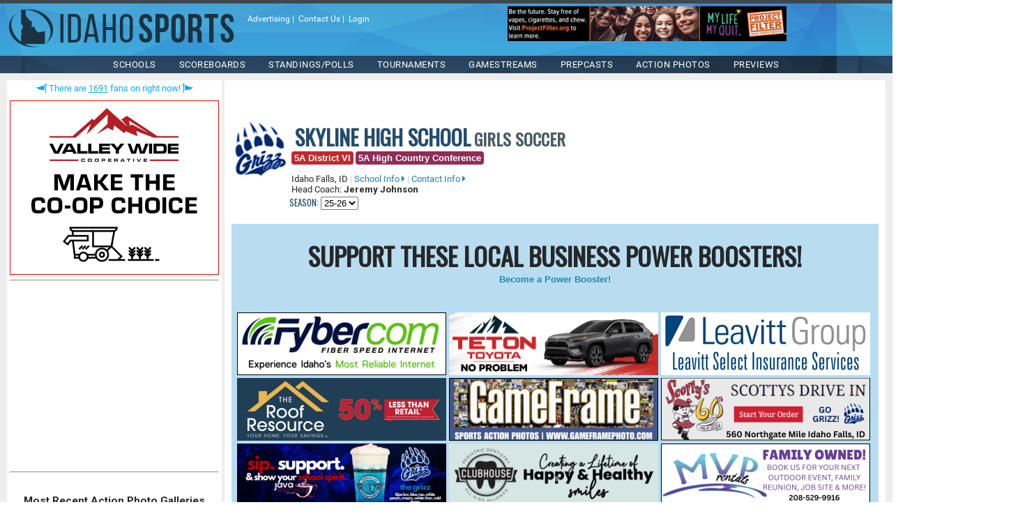

--- FILE ---
content_type: text/html; charset=utf-8
request_url: https://www.idahosports.com/Schools/schoolsportinfo.aspx?sportid=16&sid=120
body_size: 28740
content:
<!DOCTYPE html PUBLIC "-//W3C//DTD XHTML 1.0 Transitional//EN" "http://www.w3.org/TR/xhtml1/DTD/xhtml1-transitional.dtd">






<!DOCTYPE html PUBLIC "-//W3C//DTD XHTML 1.0 Transitional//EN" "http://www.w3.org/TR/xhtml1/DTD/xhtml1-transitional.dtd">
<html xmlns="http://www.w3.org/1999/xhtml">
    <head>

<!-- Google tag (gtag.js) -->
<script async src="https://www.googletagmanager.com/gtag/js?id=G-3TFFWV0E7P"></script>
<script>
    window.dataLayer = window.dataLayer || [];
    function gtag() { dataLayer.push(arguments); }
    gtag('js', new Date());

    gtag('config', 'G-3TFFWV0E7P');
</script>

    
<!-- 

Very top of page ad space 

-->


    <!-- *** Preview ShareIt Code *** -->
    <script type='text/javascript' src='https://platform-api.sharethis.com/js/sharethis.js#property=5d4d05b33387b20012d772ab&product='inline-share-buttons' async='async'></script>

        <meta http-equiv="Content-Language" content="en-us" /><meta name="viewport" content="width=device-width, initial-scale=1.0" /><meta charset="UTF-8" /><link href="/include/CSS/page.css" rel="stylesheet" type="text/css" />
        <script src="https://kit.fontawesome.com/507e5dffcb.js" crossorigin="anonymous"></script>
        <link href="https://fonts.googleapis.com/css?family=Oswald|Roboto|Roboto:400,700+Condensed:400,700&amp;display=swap" rel="stylesheet" /><link href="/include/CSS/menu.css" rel="stylesheet" type="text/css" />

        <script type="text/javascript">
            //fixes mobile menu to not require clicks on the arrow
            function OnClientItemClicking(sender, args) {
                if (args.get_item().get_navigateUrl() == null) {
                    args.get_item().open();
                    args.set_cancel(true);
                }
            }
        </script>
        <script type="text/javascript" src="https://ajax.googleapis.com/ajax/libs/jquery/2.0.0/jquery.min.js"></script>
        <script type="text/javascript" src="/include/scripts/menu/main.js"></script>

        <style type="text/css">
            @media all and (min-device-width: 700px) and (max-device-width: 728px) {#leaderboard-pixfuture {transform: scale(0.9);}} @media all and (min-device-width: 671px) and (max-device-width: 699px) {#leaderboard-pixfuture {transform: scale(0.9);transform-origin: 0 0;}} @media all and (min-device-width: 651px) and (max-device-width: 670px) {#leaderboard-pixfuture {transform: scale(0.88);transform-origin: 0 0;}} @media all and (min-device-width: 631px) and (max-device-width: 650px) {#leaderboard-pixfuture {transform: scale(0.85);transform-origin: 0 0;}} @media all and (min-device-width: 601px) and (max-device-width: 630px) {#leaderboard-pixfuture {transform: scale(0.8);transform-origin: 0 0;}} @media all and (min-device-width: 601px) and (max-device-width: 630px) {#leaderboard-pixfuture {transform: scale(0.8);transform-origin: 0 0;}} @media all and (min-device-width: 560px) and (max-device-width: 600px) {#leaderboard-pixfuture {transform: scale(0.75);transform-origin: 0 0;}} @media all and (min-device-width: 520px) and (max-device-width: 559px) {#leaderboard-pixfuture {transform: scale(0.7);transform-origin: 0 0;}} @media all and (min-device-width: 491px) and (max-device-width: 519px) {#leaderboard-pixfuture {transform: scale(0.65);transform-origin: 0 0;}} @media all and (min-device-width: 451px) and (max-device-width: 490px) {#leaderboard-pixfuture {transform: scale(0.6);transform-origin: 0 0;}} @media all and (min-device-width: 401px) and (max-device-width: 450px) {#leaderboard-pixfuture {transform: scale(0.55);transform-origin: 0 0;}} @media all and (min-device-width: 371px) and (max-device-width: 400px) {#leaderboard-pixfuture {transform: scale(0.5);transform-origin: 0 0;}} @media all and (min-device-width: 341px) and (max-device-width: 370px) {#leaderboard-pixfuture {transform: scale(0.46);transform-origin: 0 0;}} @media all and (min-device-width: 301px) and (max-device-width: 340px) {#leaderboard-pixfuture {transform: scale(0.42);transform-origin: 0 0;}} @media all and (max-device-width: 300px) {#leaderboard-pixfuture {transform: scale(0.4);transform-origin: 0 0;}}
            @media all and (min-device-width: 320px) and (max-device-width: 468px) {#standardbanner-majors {transform: scale(0.9);}} @media all and (min-device-width: 671px) and (max-device-width: 699px) {#standardbanner-majors {transform: scale(0.9);transform-origin: 0 0;}} @media all and (min-device-width: 651px) and (max-device-width: 670px) {#standardbanner-majors {transform: scale(0.88);transform-origin: 0 0;}} @media all and (min-device-width: 631px) and (max-device-width: 650px) {#standardbanner-majors {transform: scale(0.85);transform-origin: 0 0;}} @media all and (min-device-width: 601px) and (max-device-width: 630px) {#standardbanner-majors {transform: scale(0.8);transform-origin: 0 0;}} @media all and (min-device-width: 601px) and (max-device-width: 630px) {#standardbanner-majors {transform: scale(0.8);transform-origin: 0 0;}} @media all and (min-device-width: 560px) and (max-device-width: 600px) {#standardbanner-majors {transform: scale(0.75);transform-origin: 0 0;}} @media all and (min-device-width: 520px) and (max-device-width: 559px) {#standardbanner-majors {transform: scale(0.7);transform-origin: 0 0;}} @media all and (min-device-width: 491px) and (max-device-width: 519px) {#standardbanner-majors {transform: scale(0.65);transform-origin: 0 0;}} @media all and (min-device-width: 451px) and (max-device-width: 490px) {#standardbanner-majors {transform: scale(0.6);transform-origin: 0 0;}} @media all and (min-device-width: 401px) and (max-device-width: 450px) {#standardbanner-majors {transform: scale(0.55);transform-origin: 0 0;}} @media all and (min-device-width: 371px) and (max-device-width: 400px) {#standardbanner-majors {transform: scale(0.5);transform-origin: 0 0;}} @media all and (min-device-width: 341px) and (max-device-width: 370px) {#standardbanner-majors {transform: scale(0.46);transform-origin: 0 0;}} @media all and (min-device-width: 301px) and (max-device-width: 340px) {#standardbanner-majors {transform: scale(0.42);transform-origin: 0 0;}} @media all and (max-device-width: 300px) {#standardbanner-majors {transform: scale(0.4);transform-origin: 0 0;}}
        </style>

        
        <link href="/WebResource.axd?d=q_DzRrMf_gYclM508YkxHhcbn5zVW5qs8Qba4DNhC0JbLt87J0xlwiv3iZ54pwxBsQNX_7x2cjn0yUfly0s8XrhBq5zOfS3Ya2QJ-q_QjVr6Wre-CoDUyfvY3OF7CiPKm3ffcYP1s5n7MRoSZS0ILhccfvhb4lIJ4FA1rH1n88A1&amp;t=638180504465414517" type="text/css" rel="stylesheet" class="Telerik_stylesheet" /><link href="/WebResource.axd?d=p1P8xmliATpKBqm0Y8JtJCFh76CH9pMQRxkjN6AJ9QwOIvHYxgrS0rLRsoodqa5hC_CsftG_PKdHOzJoR2wJ5BSThJ7Xvdl2zmJkddDNbSMX-iWkh1BFXlWDFh9o_wvJ3h5OaII60muG8e6pMkL3rg2&amp;t=638180504465414517" type="text/css" rel="stylesheet" class="Telerik_stylesheet" /><link href="/WebResource.axd?d=rf_m4gk6jLGrxm9GgFQuWmwCek4t3AC4LZ50OJ2SdutFDP5s8Co2ehnoKvb7ISN7KkBT-41i8bAp-sE4TtuTETGbA5IG2vm_rjTku9yMNIG3bUfE5C3Z3r4UJNUsAfx98unKJOT1HeYh3i57roBMbE_PCnlceE_PtSN6OHjTR9ppFKxZIJZQSVvHngddC9cG0&amp;t=638180504459484584" type="text/css" rel="stylesheet" class="Telerik_stylesheet" /><title>
	IdahoSports.com | Skyline High School Girls Soccer
</title><meta name="description" content="Scores, Schedules, Conference Standings and Rosters on IdahoSports.com for Skyline High School Girls Soccer" /></head>
    <body style="margin:0; background-image:url(/images/redesign/backtile.png); background-repeat: repeat;">
        <form name="aspnetForm" method="post" action="./schoolsportinfo.aspx?sportid=16&amp;sid=120" id="aspnetForm">
<div>
<input type="hidden" name="ctl00_RadScriptManager1_TSM" id="ctl00_RadScriptManager1_TSM" value="" />
<input type="hidden" name="__EVENTTARGET" id="__EVENTTARGET" value="" />
<input type="hidden" name="__EVENTARGUMENT" id="__EVENTARGUMENT" value="" />
<input type="hidden" name="__LASTFOCUS" id="__LASTFOCUS" value="" />
<input type="hidden" name="__VIEWSTATE" id="__VIEWSTATE" value="/[base64]/[base64]/[base64]/[base64]" />
</div>

<script type="text/javascript">
//<![CDATA[
var theForm = document.forms['aspnetForm'];
if (!theForm) {
    theForm = document.aspnetForm;
}
function __doPostBack(eventTarget, eventArgument) {
    if (!theForm.onsubmit || (theForm.onsubmit() != false)) {
        theForm.__EVENTTARGET.value = eventTarget;
        theForm.__EVENTARGUMENT.value = eventArgument;
        theForm.submit();
    }
}
//]]>
</script>


<script src="/WebResource.axd?d=gAywLLu_umOiNG1mlBOlOo2ANh6xlQPGk0GDb0LveUsoOCbcTNL9D5v_aNuqJouXDVcOtFv1F-nnie8TL7JKCjV_kWEyRxa_bk5SwVDwyQQ1&amp;t=638901320248157332" type="text/javascript"></script>


<script src="/Telerik.Web.UI.WebResource.axd?_TSM_HiddenField_=ctl00_RadScriptManager1_TSM&amp;compress=1&amp;_TSM_CombinedScripts_=%3b%3bAjaxControlToolkit%2c+Version%3d4.1.40412.0%2c+Culture%3dneutral%2c+PublicKeyToken%3d28f01b0e84b6d53e%3aen-US%3aacfc7575-cdee-46af-964f-5d85d9cdcf92%3aea597d4b%3ab25378d2%3bSystem.Web.Extensions%2c+Version%3d4.0.0.0%2c+Culture%3dneutral%2c+PublicKeyToken%3d31bf3856ad364e35%3aen-US%3aa8328cc8-0a99-4e41-8fe3-b58afac64e45%3a76254418%3bTelerik.Web.UI%2c+Version%3d2023.1.323.45%2c+Culture%3dneutral%2c+PublicKeyToken%3d121fae78165ba3d4%3aen-US%3a7d83c500-cd89-4120-abd9-f540845b969f%3a16e4e7cd%3af7645509%3addbfcb67" type="text/javascript"></script>
<script type="text/javascript">
//<![CDATA[
if (typeof(Sys) === 'undefined') throw new Error('ASP.NET Ajax client-side framework failed to load.');
//]]>
</script>

<div>

	<input type="hidden" name="__VIEWSTATEGENERATOR" id="__VIEWSTATEGENERATOR" value="2D98AE91" />
	<input type="hidden" name="__EVENTVALIDATION" id="__EVENTVALIDATION" value="/wEdABNQBJj0ez2nhzGGPD0xpR2RCEXIOBuSeORA2kP1TgpxeNBNDPH6DUojZ0L/wWMglMK0PQJ7qnkRJgYUIc8sIGU7s/[base64]/qTEeRTvHbvldg8YDJCJYjDsZENQtk8lhJ0gYOv7xwBc=" />
</div>

        <div id="fb-root"></div>
        <script>(function (d, s, id) {
                var js, fjs = d.getElementsByTagName(s)[0];
                if (d.getElementById(id)) return;
                js = d.createElement(s); js.id = id;
                js.src = 'https://connect.facebook.net/en_US/sdk.js#xfbml=1&version=v3.1';
                fjs.parentNode.insertBefore(js, fjs);
            }(document, 'script', 'facebook-jssdk'));</script>


        <script type="text/javascript">
//<![CDATA[
Sys.WebForms.PageRequestManager._initialize('ctl00$RadScriptManager1', 'aspnetForm', ['tctl00$ContentPlaceHolder1$CenterSchoolAdsPower$UpdatePanelSchoolAd','','tctl00$ContentPlaceHolder1$LeftSchoolAdsl3$UpdatePanelSchoolAd','','tctl00$ContentPlaceHolder1$UpdatePanel1','','tctl00$ContentPlaceHolder1$UpdatePanel2','','tctl00$ContentPlaceHolder1$UpdatePanel3',''], ['ctl00$ContentPlaceHolder1$CenterSchoolAdsPower$TimerSchoolAd','','ctl00$ContentPlaceHolder1$LeftSchoolAdsl3$TimerSchoolAd',''], [], 90, 'ctl00');
//]]>
</script>


        <img alt="Idahotsports Logo" src="/images/ISLogo-wide-blue.png" class="print" style="display:none;"/>

        <div class="noprint" style="max-width:1400px; box-sizing:border-box; margin:0 auto; margin-top:5px; background-image: url(/images/redesign/head-top.png);display: -webkit-flex; display: flex; -webkit-flex-flow: row wrap; flex-flow: row wrap;">
            <div class="tabletfullwidth" style=" flex-basis: 1;display: -webkit-flex; display: flex; -webkit-flex-flow: row wrap; flex-flow: row wrap;">
                <a href="https://www.idahosports.com/"><span class="logo mobilecenter" style="display:block;"></span></a>    
                <div style="margin:15px 5px 5px 15px; min-width:216px;" class="white txt-xsm tablethide">
                    
<a href="/advertising/default.aspx"><span class="white">Advertising</span></a>&nbsp;|&nbsp; <a href="/contactus/default.aspx"><span class="white">Contact Us</span></a>&nbsp;|&nbsp; <a href="/login/Login.aspx"><span class="white">Login</span></a>



                
                  
                </div>
            </div>
            <div class="tabletfullwidth" style="box-sizing:border-box; flex-basis: auto; max-width:450px; min-width:300px; margin: 0 auto; padding:4px 0;" >    
                <script type="text/javascript" src="https://idahosports.com/absolutebm/abm.aspx?z=6"></script>
            </div>
        </div>                

        <div class="noprint" style="max-width:1400px; margin:0 auto; background-image:url(/images/redesign/head-mid.png);" class="mobile-collapse">
			        <div class="header-inner clearfix">
				        <div class="medium-header-container">
		
					        <!-- Mobile burger icon -->
					        <div id="mobile-nav-button" class="hidden-desk hidden-tab">
						        <div id="mobile-nav-icon" onclick="void(0)">
							        <span></span>
							        <span></span>
							        <span></span>
							        <span></span>
						        </div>
					        </div>
					
				        </div>
				
				        <!-- header nav menu -->
				        <nav id="header-nav">
				
					        

<ul id="nav-ul" class="menu font-montserrat-reg clearfix">



					
						<!-- Nav item - single tier drop down -->
						<li class="menu-item menu-item-has-children">
							<a href="/Schools/Default.aspx">SCHOOLS<span class="sub-drop-icon sub-first-drop fa fa-angle-down"></span></a>
							<ul class="sub-menu sub-menu-first">
								<li class="menu-item menu-item-has-children">
                                <a href="/schools/default.aspx">All Team Pages<span class="sub-drop-icon sub-second-drop fa fa-angle-down"></span></a>
									<ul class="sub-menu sub-second-tier">
										<li><a href="/schools/default.aspx?div=6A">6A</a></li>
										<li><a href="/schools/default.aspx?div=5A">5A</a></li>
										<li><a href="/schools/default.aspx?div=4A">4A</a></li>
										<li><a href="/schools/default.aspx?div=3A">3A</a></li>
										<li><a href="/schools/default.aspx?div=2A">2A</a></li>
										<li><a href="/schools/default.aspx?div=1A">1A</a></li>
									</ul>                                
                               

							</ul>
						</li>
						
						<!-- Nav item - with two tier drop down -->
						<li class="menu-item menu-item-has-children">
							<a href="/schools/scheduleselectsport.aspx">Scoreboards<span class="sub-drop-icon sub-first-drop fa fa-angle-down"></span></a>
							<ul class="sub-menu sub-menu-first">
								<li class="menu-item menu-item-has-children">
									<a href="#" style="cursor:default;">Fall Sports<span class="sub-drop-icon sub-second-drop fa fa-angle-down"></span></a>
									<ul class="sub-menu sub-second-tier">
										<li><a href="/schools/schedulelist.aspx?sportid=1">Football</a></li>
										<li><a href="/schools/schedulelist.aspx?sportid=2">Volleyball</a></li>
										<li><a href="/schools/schedulelist.aspx?sportid=15">Boys Soccer</a></li>
										<li><a href="/schools/schedulelist.aspx?sportid=16">Girls Soccer</a></li>
										<li><a href="https://www.athletic.net/CrossCountry/Idaho/" target="_blank">Cross Country</a></li>
									</ul>
								</li>
								<li class="menu-item menu-item-has-children">
									<a href="#" style="cursor:default;">Winter Sports<span class="sub-drop-icon sub-second-drop fa fa-angle-down"></span></a>
									<ul class="sub-menu sub-second-tier">
										<li><a href="/schools/schedulelist.aspx?sportid=5">Boys Basketball</a></li>
										<li><a href="/schools/schedulelist.aspx?sportid=6">Girls Basketball</a></li>
										<li><a href="http://www.trackwrestling.com" target="_blank">Wrestling</a></li>
                                        <li><a href="/schools/schedulelist.aspx?sportid=14">Hockey</a></li>
									</ul>
								</li>
								<li class="menu-item menu-item-has-children">
									<a href="#" style="cursor:default;">Spring Sports<span class="sub-drop-icon sub-second-drop fa fa-angle-down"></span></a>
									<ul class="sub-menu sub-second-tier">
										<li><a href="/schools/schedulelist.aspx?sportid=7">Baseball</a></li>
										<li><a href="/schools/schedulelist.aspx?sportid=8">Softball</a></li>
										<li><a href="https://www.athletic.net/TrackAndField/Idaho/" target="_blank">Track & Field</a></li>
										<li><a href="/schools/schedulelist.aspx?sportid=13">Boys Lacrosse</a></li>
										<li><a href="/schools/schedulelist.aspx?sportid=20">Girls Lacrosse</a></li>
									</ul>
								</li>
							</ul>
						</li>
						
						<!-- Nav item - single tier drop down -->
						<li class="menu-item menu-item-has-children">
							<a href="#" style="cursor:default;">Standings/Polls<span class="sub-drop-icon sub-first-drop fa fa-angle-down"></span></a>
							<ul class="sub-menu sub-menu-first">
								<li class="menu-item menu-item-has-children">
  									<a href="#" style="cursor:default;">Conference Standings<span class="sub-drop-icon sub-second-drop fa fa-angle-down"></span></a>
									<ul class="sub-menu sub-second-tier">
										<li><a href="/schools/conferencestandings.aspx?sportid=5">Boys Basketball</a></li>
										<li><a href="/schools/conferencestandings.aspx?sportid=6">Girls Basketball</a></li>			
										<li><a href="/schools/conferencestandings.aspx?sportid=1">Football</a></li>
										<li><a href="/schools/conferencestandings.aspx?sportid=2">Volleyball</a></li>
										<li><a href="/schools/conferencestandings.aspx?sportid=15">Boys Soccer</a></li>
										<li><a href="/schools/conferencestandings.aspx?sportid=16">Girls Soccer</a></li>		
										<li><a href="/schools/conferencestandings.aspx?sportid=7">Baseball</a></li>
										<li><a href="/schools/conferencestandings.aspx?sportid=8">Softball</a></li>
									</ul>
								</li>



								<li class="menu-item menu-item-has-children">
									<a href="#" style="cursor:default;">Coaches Polls<span class="sub-drop-icon sub-second-drop fa fa-angle-down"></span></a>
									<ul class="sub-menu sub-second-tier">
										<li><a href="https://www.idahosports.com/blogs/blog.aspx?contentid=3899">Boys Basketball</a></li>
										<li><a href="https://www.idahosports.com/blogs/blog.aspx?contentid=3883">Girls Basketball</a></li>
										<li><a href="https://www.idahosports.com/blogs/blog.aspx?contentid=3909">Wrestling Rankings</a></li>
										<li><a href="https://www.idahosports.com/blogs/blog.aspx?contentid=3724">Football</a></li>
										<li><a href="https://www.idahosports.com/blogs/blog.aspx?contentid=3732">Volleyball</a></li>
										<li><a href="https://www.idahosports.com/blogs/blog.aspx?contentid=3733">Boys Soccer</a></li>
										<li><a href="https://www.idahosports.com/blogs/blog.aspx?contentid=3734">Girls Soccer</a></li>



										<li><a xhref="/blogs/blog.aspx?contentid=2686">Baseball</a></li>
										<li><a xhref="/blogs/blog.aspx?contentid=2676">Softball</a></li>
									</ul>
								</li>
								<li class="menu-item menu-item-has-children">
									<a href="#" style="cursor:default;">Media Polls<span class="sub-drop-icon sub-second-drop fa fa-angle-down"></span></a>
									<ul class="sub-menu sub-second-tier">
										<li><a href="https://www.idahosports.com/blogs/blog.aspx?contentid=3710">Football</a></li>
									</ul>
								</li>
                                			<li><a href="/schools/powerrankings/default.aspx">Power Rankings</a></li>
							<li><a href="https://www.idahosports.com/blogs/blog.aspx?contentid=3909">Wrestling Rankings</a></li>
							</ul>
						</li>						


						
						<!-- Nav item - with two tier drop down -->
						<li class="menu-item menu-item-has-children">
							<a href="#" style="cursor:default;">TOURNAMENTS<span class="sub-drop-icon sub-first-drop fa fa-angle-down"></span></a>
							<ul class="sub-menu sub-menu-first">
								<li class="menu-item menu-item-has-children">
									<a href="#" style="cursor:default;">Fall State Tournaments<span class="sub-drop-icon sub-second-drop fa fa-angle-down"></span></a>
									<ul class="sub-menu sub-second-tier">
										<li><a href="https://www.idahosports.com/blogs/blog.aspx?contentid=3781">Football</a></li>
										<li><a href="https://www.idahosports.com/blogs/blog.aspx?contentid=3763">Volleyball</a></li>
										<li><a href="https://www.idahosports.com/blogs/blog.aspx?contentid=3748">Boys Soccer</a></li>
										<li><a href="https://www.idahosports.com/blogs/blog.aspx?contentid=3744">Girls Soccer</a></li>
										<li><a href="https://www.athletic.net/CrossCountry/Idaho/" target="_blank">Cross Country</a></li>
									</ul>
								</li>
								<li class="menu-item menu-item-has-children">
									<a href="#" style="cursor:default;">Winter State Tournaments<span class="sub-drop-icon sub-second-drop fa fa-angle-down"></span></a>
									<ul class="sub-menu sub-second-tier">
										<li><a href="/blogs/blog.aspx?contentid=3480">Boys Basketball</a></li>
										<li><a href="/blogs/blog.aspx?contentid=3921">Girls Basketball</a></li>
										<li><a href="/blogs/blog.aspx?contentid=3062">Wrestling</a></li>

									</ul>
								</li>
								<li class="menu-item menu-item-has-children">  
									<a href="#" style="cursor:default;">Spring State Tournaments<span class="sub-drop-icon sub-second-drop fa fa-angle-down"></span></a>
									<ul class="sub-menu sub-second-tier">
										<li><a href="/blogs/blog.aspx?contentid=3605">Baseball</a></li>
										<li><a href="/blogs/blog.aspx?contentid=3599">Softball</a></li>
										<li><a href="/blogs/blog.aspx?contentid=3185">Track & Field</a></li>
										<li><a href="/blogs/blog.aspx?contentid=3183">Golf</a></li>
										<li><a href="/blogs/blog.aspx?contentid=3184">Tennis</a></li>
										<li><a href="https://www.ihsll.org/" target="_blank">Boys Lacrosse</a></li>
										<li><a href="http://idaholacrosse.org/" target="_blank">Girls Lacrosse</a></li>
									</ul>
								</li>

								
								<li class="menu-item menu-item-has-children">
									<a href="#" style="cursor:default;">District Tournaments<span class="sub-drop-icon sub-second-drop fa fa-angle-down"></span></a>
									<ul class="sub-menu sub-second-tier">
										<li><a href="/blogs/blog.aspx?contentid=3758">Girls Soccer</a></li>
										<li><a href="/blogs/blog.aspx?contentid=3759">Boys Soccer</a></li>
										<li><a href="/blogs/blog.aspx?contentid=3762">Volleyball</a></li>
										<li><a href="/blogs/blog.aspx?contentid=3430">Girls Basketball</a></li>
										<li><a href="/blogs/blog.aspx?contentid=3451">Boys Basketball</a></li>
										<li><a xhref="/blogs/blog.aspx?contentid=3171">Softball</a></li>
										<li><a href="https://www.idahosports.com/blogs/blog.aspx?contentid=3593">Baseball</a></li>

									</ul>
								</li>

                               
							</ul>
						</li>
	
						<!-- Nav item - single tier drop down -->
						<li class="menu-item menu-item-has-children">
							<a href="/gamestreams/default.aspx">Gamestreams<span class="sub-drop-icon sub-first-drop fa fa-angle-down"></span></a>
							<ul class="sub-menu sub-menu-first">
								<li><a href="/gamestreams/default.aspx">Upcoming Live Events</a></li>
								<li><a href="/gamestreams/CompletedEvents.aspx">On-Demand Events</a></li>
								<li><a href="/content/?contentid=1125">Join The Team</a></li>
							</ul>
						</li>
	
						<!-- Nav item - single tier drop down -->
						<li class="menu-item menu-item-has-children">
							<a href="/blogs/blog.aspx?contentid=1678">PREPCASTS<span class="sub-drop-icon sub-first-drop fa fa-angle-down"></span></a>
							<ul class="sub-menu sub-menu-first">
								<li><a href="/blogs/blog.aspx?contentid=2413">Mat Chat PrepCast</a></li>
								<li><a href="/blogs/blog.aspx?contentid=1911">North Idaho PrepCast</a></li>		
								<li><a href="/blogs/blog.aspx?contentid=1914">Magic Valley PrepCast</a></li>		
								<li><a href="/blogs/blog.aspx?contentid=1913">East Idaho PrepCast</a></li>
								<li><a href="/blogs/blog.aspx?contentid=1918">8-Man PrepCast</a></li>
								
			
							</ul>
						</li>


						

						
						<!-- Nav item - single tier drop down -->
						<li class="menu-item menu-item-has-children">
							<a href="https://www.idahosports.com/galleries">ACTION PHOTOS<span class="sub-drop-icon sub-first-drop fa fa-angle-down"></span></a>
						</li>
														
						
						
						<!-- Nav item - with two tier drop down -->
						<li class="menu-item menu-item-has-children">
							<a href="/preview/default.aspx">PREVIEWS<span class="sub-drop-icon sub-first-drop fa fa-angle-down"></span></a>
							<ul class="sub-menu sub-menu-first">
								<li class="menu-item menu-item-has-children">
									<a href="#" style="cursor:default;">Football<span class="sub-drop-icon sub-second-drop fa fa-angle-down"></span></a>
									<ul class="sub-menu sub-second-tier">
                                              <li><a href="/preview/default.aspx?season=25-26&previewid=39" title="">2025</a></li>
                                              <li><a href="/preview/default.aspx?season=24-25&previewid=36" title="">2024</a></li>
                                              <li><a href="/preview/default.aspx?season=23-24&previewid=33" title="">2023</a></li>
                                              <li><a href="/preview/default.aspx?season=22-23&previewid=30" title="">2022</a></li>
											  <li><a href="/preview/default.aspx?season=21-22&previewid=27" title="">2021</a></li>
                                              <li><a href="/preview/default.aspx?season=20-21&previewid=24" title="">2020</a></li>
                                              <li><a href="/preview/default.aspx?season=19-20&previewid=21" title="">2019</a></li>
                                              <li><a href="/preview/default.aspx?season=18-19&previewid=18" title="">2018</a></li>
                                              <li><a href="/preview/default.aspx?season=17-18&previewid=15" title="">2017</a></li>
                                              <li><a href="/preview/default.aspx?season=16-17&previewid=12" title="">2016</a></li>
                                              <li><a href="/preview/default.aspx?season=15-16&previewid=9" title="">2015</a></li>
                                              <li><a href="/preview/default.aspx?season=14-15&previewid=6" title="">2014</a></li>
									</ul>
								</li>
								<li class="menu-item menu-item-has-children">
									<a href="#" style="cursor:default;">Boys Basketball<span class="sub-drop-icon sub-second-drop fa fa-angle-down"></span></a>
									<ul class="sub-menu sub-second-tier">
                                              <li><a href="/preview/default.aspx?season=25-26&previewid=41" title="">2025-26</a></li>      
                                              <li><a href="/preview/default.aspx?season=24-25&previewid=38" title="">2024-25</a></li>      
                                              <li><a href="/preview/default.aspx?season=23-24&previewid=35" title="">2023-24</a></li>     
											  <li><a href="/preview/default.aspx?season=22-23&previewid=32" title="">2022-23</a></li>
                                              <li><a href="/preview/default.aspx?season=21-22&previewid=29" title="">2021-22</a></li>
                                              <li><a href="/preview/default.aspx?season=20-21&previewid=26" title="">2020-21</a></li>
                                              <li><a href="/preview/default.aspx?season=19-20&previewid=23" title="">2019-20</a></li>
                                              <li><a href="/preview/default.aspx?season=18-19&previewid=20" title="">2018-19</a></li>
                                              <li><a href="/preview/default.aspx?season=17-18&previewid=17" title="">2017-18</a></li>
                                              <li><a href="/preview/default.aspx?season=16-17&previewid=14" title="">2016-17</a></li>
                                              <li><a href="/preview/default.aspx?season=15-16&previewid=11" title="">2015-16</a></li>
                                              <li><a href="/preview/default.aspx?season=14-15&previewid=7" title="">2014-15</a></li>
                                              <li><a href="/preview/default.aspx?season=13-14&previewid=4" title="">2013-14</a></li>
									</ul>
								</li>
								<li class="menu-item menu-item-has-children">
									<a href="#" style="cursor:default;">Girls Basketball<span class="sub-drop-icon sub-second-drop fa fa-angle-down"></span></a>
									<ul class="sub-menu sub-second-tier">
                                              <li><a href="/preview/default.aspx?season=25-26&previewid=40" title="">2025-26</a></li>      
                                              <li><a href="/preview/default.aspx?season=24-25&previewid=37" title="">2024-25</a></li>      
                                              <li><a href="/preview/default.aspx?season=23-24&previewid=34" title="">2023-24</a></li>      
											  <li><a href="/preview/default.aspx?season=22-23&previewid=31" title="">2022-23</a></li>
                                              <li><a href="/preview/default.aspx?season=21-22&previewid=28" title="">2021-22</a></li>
                                              <li><a href="/preview/default.aspx?season=20-21&previewid=25" title="">2020-21</a></li>
                                              <li><a href="/preview/default.aspx?season=19-20&previewid=22" title="">2019-20</a></li>
                                              <li><a href="/preview/default.aspx?season=18-19&previewid=19" title="">2018-19</a></li>
                                              <li><a href="/preview/default.aspx?season=17-18&previewid=16" title="">2017-18</a></li>
                                              <li><a href="/preview/default.aspx?season=16-17&previewid=13" title="">2016-17</a></li>
                                              <li><a href="/preview/default.aspx?season=15-16&previewid=10" title="">2015-16</a></li>
                                              <li><a href="/preview/default.aspx?season=14-15&previewid=8" title="">2014-15</a></li>
                                              <li><a href="/preview/default.aspx?season=13-14&previewid=5" title="">2013-14</a></li>
									</ul>
								</li>
							</ul>
						</li>
						
												<!-- Nav item - single tier drop down 
						<li class="menu-item menu-item-has-children">
							<a href="https://www.sportsboards.com/boards" target="_blank">SPORTSBOARDS<span class="sub-drop-icon sub-first-drop fa fa-angle-down"></span></a>
						</li>

												-->

						
						

						<!-- Nav item - no drop down -->
						<li class="menu-item tabletshow" style="">
							<a href="/login/Login.aspx">Login</a>
						</li>
						
						
					</ul>

				        </nav>
                    </div>
        </div>

<!-- 2nd Menu Location -->

    
<div class="AdminMenu noprint" style="max-width: 1400px; margin: 0 auto; background-color: #cc6600">
    
</div>





<div style="max-width:1400px; min-width:360px; margin:0 auto; min-height:300px; padding:10px; background-color:#eeeeee;display: -webkit-flex; display: flex; -webkit-flex-flow: nowrap; flex-flow: nowrap;">

    <!-- Left Menu Content-->
    

    
    <div style="width:316px; margin-right:4px; float:left; background-color:white; padding: 4px;" class="mobilehide tablethide"> 

        <div style="width:100%; text-align:center; font-size:small; font-weight: 400; color:#05b0ee;"><i class="fas fa-pennant fa-flip-horizontal"></i> There are <u>1691</u> fans on right now! <i class="fas fa-pennant"></i></div>



 
           <div style="padding-top:10px;">
<iframe src="https://idahosports.com/absolutebm/absolutebm.aspx?z=2&isframe=true&autorotate=true" width="300" height="250" frameborder="0" allowtransparency scrolling="no" marginheight="0" marginwidth="0" target="_top"></iframe>
        </div>
            <hr />

 


      		<div style="padding-top:10px;">
<script async src="https://pagead2.googlesyndication.com/pagead/js/adsbygoogle.js?client=ca-pub-2431522963303700"
     crossorigin="anonymous"></script>
<!-- Box 300x250 1 -->
<ins class="adsbygoogle"
     style="display:inline-block;width:300px;height:250px"
     data-ad-client="ca-pub-2431522963303700"
     data-ad-slot="5967705027"></ins>
<script>
    (adsbygoogle = window.adsbygoogle || []).push({});
</script>
        </div>  
        
            <hr />

        <div style="padding-top:10px;">
            <input type="hidden" data-as="300x250" name="IL_IN_ARTICLE" data-pxf_il="1" />










<center><h3>Most Recent Action Photo Galleries</h3>

 <a href="/galleries/"><b>(Click For Complete List Of Galleries)</b></a>
 
 </center>
    <table id="ctl00_LeftGalleries1_DataList1" cellspacing="0" border="0" style="border-collapse:collapse;">
	<tr>
		<td>
            <table align="center" width="100%">
        </td>
	</tr><tr>
		<td>
                <tr>
                    <td>1/29</td>
                    <td align="left"><strong>Boys Basketball</strong></td>
                    <td align="left">&nbsp;<a href='http://www.grayhawkphotography.com/PHOTOSHOOTS/SPORTS-PHOTOSHOOTS/GAME-DAY-ACTION-SHOTS/BASKETBALL/2026-VARSITY-HOMEDALE-VS-FRUITLAND' target="_blank">Fruitland vs Homedale</a></td>
                </tr>
        </td>
	</tr><tr>
		<td>
                <tr>
                    <td>1/28</td>
                    <td align="left"><strong>Girls Basketball</strong></td>
                    <td align="left">&nbsp;<a href='http://kentimothyphotography.zenfoliosite.com/soda-springs-vs-malad-01-28-2026' target="_blank">Soda Springs vs Malad</a></td>
                </tr>
        </td>
	</tr><tr>
		<td>
                <tr>
                    <td>1/24</td>
                    <td align="left"><strong>Girls Basketball</strong></td>
                    <td align="left">&nbsp;<a href='http://kentimothyphotography.zenfoliosite.com/declo-vs-malad-01-24-2026' target="_blank">Declo vs Malad</a></td>
                </tr>
        </td>
	</tr><tr>
		<td>
                <tr>
                    <td>1/23</td>
                    <td align="left"><strong>Boys Basketball</strong></td>
                    <td align="left">&nbsp;<a href='http://bit.ly/2025-2026_JDPBoysBasketball' target="_blank">Lewiston vs Sandpoint</a></td>
                </tr>
        </td>
	</tr><tr>
		<td>
                <tr>
                    <td>1/23</td>
                    <td align="left"><strong>Girls Basketball</strong></td>
                    <td align="left">&nbsp;<a href='http://bit.ly/2526JDPGirlsBasketball' target="_blank">Lewiston vs Sandpoint</a></td>
                </tr>
        </td>
	</tr><tr>
		<td>
                <tr>
                    <td>1/22</td>
                    <td align="left"><strong>Girls Basketball</strong></td>
                    <td align="left">&nbsp;<a href='http://kentimothyphotography.zenfoliosite.com/west-side-vs-malad-01-22-2026' target="_blank">West Side vs Malad</a></td>
                </tr>
        </td>
	</tr><tr>
		<td>
                <tr>
                    <td>1/21</td>
                    <td align="left"><strong>Boys Basketball</strong></td>
                    <td align="left">&nbsp;<a href='http://kentimothyphotography.zenfoliosite.com/soda-springs-vs-malad-01-21-2026' target="_blank">Soda Springs vs Malad</a></td>
                </tr>
        </td>
	</tr><tr>
		<td>
                <tr>
                    <td>1/20</td>
                    <td align="left"><strong>Wrestling</strong></td>
                    <td align="left">&nbsp;<a href='http://www.gameframephoto.com/galleries/wrestling-1/01-17-26-wendell-senior-night---wes-turner?ct=2' target="_blank">Wendell Duals</a></td>
                </tr>
        </td>
	</tr><tr>
		<td>
                <tr>
                    <td>1/20</td>
                    <td align="left"><strong>Girls Basketball</strong></td>
                    <td align="left">&nbsp;<a href='http://www.gameframephoto.com/galleries/basketball---girls/01-20-26-nez-pearce-vs-orofino---clayton-bunt?ct=2' target="_blank">Nezperce vs Orofino</a></td>
                </tr>
        </td>
	</tr><tr>
		<td>
                <tr>
                    <td>1/20</td>
                    <td align="left"><strong>Boys Basketball</strong></td>
                    <td align="left">&nbsp;<a href='http://bit.ly/2025-2026_JDPBoysBasketball' target="_blank">Coeur du Christ vs Priest River</a></td>
                </tr>
        </td>
	</tr><tr>
		<td>
                <tr>
                    <td>1/20</td>
                    <td align="left"><strong>Boys Basketball</strong></td>
                    <td align="left">&nbsp;<a href='http://www.gameframephoto.com/galleries/basketball---boys/01-20-26-nezperce-vs-orofino-jv---clayton-bunt?ct=2' target="_blank">Nezperce vs Orofino JV</a></td>
                </tr>
        </td>
	</tr><tr>
		<td>
                <tr>
                    <td>1/17</td>
                    <td align="left"><strong>Wrestling</strong></td>
                    <td align="left">&nbsp;<a href='http://www.gameframephoto.com/galleries/wrestling-1/01-16-26-magic-valley-classic-saturday---wes-turner?ct=2' target="_blank">Magic Valley Classic (Saturday)</a></td>
                </tr>
        </td>
	</tr><tr>
		<td>
                <tr>
                    <td>1/16</td>
                    <td align="left"><strong>Boys Basketball</strong></td>
                    <td align="left">&nbsp;<a href='http://bit.ly/2025-2026_JDPBoysBasketball' target="_blank">Sandpoint vs Lakeland</a></td>
                </tr>
        </td>
	</tr><tr>
		<td>
                <tr>
                    <td>1/16</td>
                    <td align="left"><strong>Girls Basketball</strong></td>
                    <td align="left">&nbsp;<a href='http://www.gameframephoto.com/galleries/basketball---girls/01-16-26-garden-valley-vs-council---patty-guilford-1?ct=2' target="_blank">Garden Valley vs Council</a></td>
                </tr>
        </td>
	</tr><tr>
		<td>
                <tr>
                    <td>1/16</td>
                    <td align="left"><strong>Boys Basketball</strong></td>
                    <td align="left">&nbsp;<a href='http://www.gameframephoto.com/galleries/basketball---boys/01-16-26-garden-valley-vs-council---patty-guilford?ct=2' target="_blank">Garden Valley vs Council</a></td>
                </tr>
        </td>
	</tr><tr>
		<td>
            </table>
        </td>
	</tr>
</table>
    


                </div>

    </div>
    <!--End Left Content-->

    <div style="width:100%; min-width:320px; box-sizing:border-box; overflow-x:auto; background-color:white; padding:10px">
    
    <!--Main Content-->
        
    

    <style type="text/css">
        .ajax__tab_xp .ajax__tab_tab {
            height: 21px;
        }

    </style>

    


 <div style="max-width:730px; min-width:296px; margin:auto;">

<p><input type="hidden" data-as="728x90" name="IL_IN_ARTICLE" data-pxf_il="1" /></p>

</div>
    <br />

    
    
    

    <table cellspacing="0" border="0" id="ctl00_ContentPlaceHolder1_FormView1" style="width:100%;border-collapse:collapse;">
	<tr>
		<td colspan="2">
            <div style="width:100%; max-width: 700px; box-sizing:border-box; min-width: 360px; margin-top: 20px; display: -webkit-flex; display: flex; -webkit-flex-flow: nowrap; flex-flow: nowrap;">
                <div style="width: 20%; box-sizing:border-box; max-width:80px;">
                    <img src="/images/schoollogos/120.jpg" style="width:100%; height:auto;" />
                </div>
                <div style="width:80%; box-sizing:border-box;  margin-left: 5px; overflow: hidden;">
                    <div class="" style="margin-bottom: 0px;  display: -webkit-flex; display: flex; -webkit-flex-flow: wrap; flex-flow: wrap;align-items:baseline;">

                        <div class="fonttitle txt-mlg bold blue" style="padding:0px 5px 0px 5px;">
                            <span id="ctl00_ContentPlaceHolder1_FormView1_lblSchoolName">Skyline High School</span>
                        </div>
                        <div class="fonttitle txt-md drkgrey bold" style="">
                            Girls Soccer
                        </div>
                    </div>                  


                    <span class="condensed bold redback" style="padding:2px 4px; border-radius:4px; color:white;">5A&nbsp;District VI</span>&nbsp;<span class="condensed bold purpleback" style="padding:2px 4px; border-radius:4px;  color:white;">5A High Country Conference</span><br /><br />Idaho Falls, ID <span class="ltgrey">| </span>
                    <a href='/Schools/schoolinfo.aspx?sid=120'>School Info <i class="fas fa-caret-right"></i></a> <span class="ltgrey">| </span>
                    <a href="/schools/contact.aspx?sid=120">Contact Info  <i class="fas fa-caret-right"></i></a><br />

                    Head Coach: <strong>Jeremy Johnson&nbsp;</strong></div>
            </div>
        </td>
	</tr>
</table>
    <div style="margin:0px 0 20px 0; width:100%;">
            <span style="width:20%; max-width:80px; display:inline-block;"></span>
                <span class="fonttitle blue">Season:</span> 
                                    <select name="ctl00$ContentPlaceHolder1$DropDownListSeason" onchange="javascript:setTimeout(&#39;__doPostBack(\&#39;ctl00$ContentPlaceHolder1$DropDownListSeason\&#39;,\&#39;\&#39;)&#39;, 0)" id="ctl00_ContentPlaceHolder1_DropDownListSeason">
	<option selected="selected" value="25-26">25-26</option>
	<option value="24-25">24-25</option>
	<option value="23-24">23-24</option>
	<option value="22-23">22-23</option>
	<option value="21-22">21-22</option>
	<option value="20-21">20-21</option>
	<option value="19-20">19-20</option>
	<option value="18-19">18-19</option>
	<option value="17-18">17-18</option>
	<option value="16-17">16-17</option>
	<option value="15-16">15-16</option>
	<option value="14-15">14-15</option>
	<option value="13-14">13-14</option>
	<option value="12-13">12-13</option>
	<option value="11-12">11-12</option>
	<option value="10-11">10-11</option>
	<option value="09-10">09-10</option>

</select>
                
    </div>


        <!-- ** Top of Content ** -->
    <div class="" style="box-sizing:border-box; max-width:100%; background-color:#B8DDF1; padding: 4px; margin-bottom:10px; ">
<br />

        <CENTER>
	<div class="fonttitle bold txt-lg" style="width:100%;">Support These Local Business POWER BOOSTERS!</div>
        <div class="purple condensed" style="margin-bottom:10px; width:100%;"><a href="/powerbooster.pdf" /><STRONG>Become a Power Booster!</a></STRONG></div>
        </CENTER>
<br />

 <div style="max-width:730px; min-width:296px; margin:auto;">






<span id="ctl00_ContentPlaceHolder1_CenterSchoolAdsPower_TimerSchoolAd" style="visibility:hidden;display:none;"></span>
<div id="ctl00_ContentPlaceHolder1_CenterSchoolAdsPower_UpdatePanelSchoolAd">
	
        
        
            

                <div id="ctl00_ContentPlaceHolder1_CenterSchoolAdsPower_Repeater1_ctl01_PanelPixAd">
		
    

    
                
	</div>
            





    
</div>


 
</div>

<br />

<CENTER> 





<span id="ctl00_ContentPlaceHolder1_LeftSchoolAdsl3_TimerSchoolAd" style="visibility:hidden;display:none;"></span>
<div id="ctl00_ContentPlaceHolder1_LeftSchoolAdsl3_UpdatePanelSchoolAd">
	
       

        <div style="width:100%; display: -webkit-flex; display: flex; -webkit-flex-flow: row wrap; flex-flow: row wrap; justify-content: CENTER; align-items:center;">
    
            <div style="max-width: 300px; min-width: 234px; margin:0 4px 4px 0;">
                <a href='/click.aspx?id=4100' 
                    target="_blank">
                    <img alt="" src='/images/ads/Fybercom_300X90.png' style='height: 90px;
                       width:100%; border: 0;' /></a>
            </div>
    
            <div style="max-width: 300px; min-width: 234px; margin:0 4px 4px 0;">
                <a href='/click.aspx?id=4128' 
                    target="_blank">
                    <img alt="" src='/images/ads/TetonToyota_300x90.jpg' style='height: 90px;
                       width:100%; border: 0;' /></a>
            </div>
    
            <div style="max-width: 300px; min-width: 234px; margin:0 4px 4px 0;">
                <a href='/click.aspx?id=4074' 
                    target="_blank">
                    <img alt="" src='/images/ads/LeavittGroup_300X90_2.png' style='height: 90px;
                       width:100%; border: 0;' /></a>
            </div>
    
            <div style="max-width: 300px; min-width: 234px; margin:0 4px 4px 0;">
                <a href='/click.aspx?id=4007' 
                    target="_blank">
                    <img alt="" src='/images/ads/RoofResource_300x90.png' style='height: 90px;
                       width:100%; border: 0;' /></a>
            </div>
    
            <div style="max-width: 300px; min-width: 234px; margin:0 4px 4px 0;">
                <a href='/click.aspx?id=4201' 
                    target="_blank">
                    <img alt="" src='/images/ads/GAMEFRAME_300X90.png' style='height: 90px;
                       width:100%; border: 0;' /></a>
            </div>
    
            <div style="max-width: 300px; min-width: 234px; margin:0 4px 4px 0;">
                <a href='/click.aspx?id=4111' 
                    target="_blank">
                    <img alt="" src='/images/ads/ScottysDriveIn_300X90.png' style='height: 90px;
                       width:100%; border: 0;' /></a>
            </div>
    
            <div style="max-width: 300px; min-width: 234px; margin:0 4px 4px 0;">
                <a href='/click.aspx?id=4086' 
                    target="_blank">
                    <img alt="" src='/images/ads/JavaEspress_Skyline_300x90.PNG' style='height: 90px;
                       width:100%; border: 0;' /></a>
            </div>
    
            <div style="max-width: 300px; min-width: 234px; margin:0 4px 4px 0;">
                <a href='/click.aspx?id=4083' 
                    target="_blank">
                    <img alt="" src='/images/ads/ClubhouseDentistry_300X90.png' style='height: 90px;
                       width:100%; border: 0;' /></a>
            </div>
    
            <div style="max-width: 300px; min-width: 234px; margin:0 4px 4px 0;">
                <a href='/click.aspx?id=4150' 
                    target="_blank">
                    <img alt="" src='/images/ads/MVP 300X60.png' style='height: 90px;
                       width:100%; border: 0;' /></a>
            </div>
    
       </div>        
       
    
</div>

 </CENTER>   
    </div>


                







                                

                                <div id="ctl00_ContentPlaceHolder1_UpdatePanel1">
	


                                    <!-- 2023.1.323.45 -->
                                            <div class="" style="box-sizing:border-box; width:100%; max-width:930px; background-color:#f7f7f7; border-radius:4px; padding: 4px; margin-bottom:10px;  border:1px solid #ccc; box-shadow: rgba(0,0,0,0.4) 14px 14px inherit;">
                                                <div style="box-sizing:border-box; width:100%;  display: -webkit-flex; display: flex; -webkit-flex-flow: row wrap; flex-flow: row wrap; justify-content:flex-start; align-items:stretch;">
                                                    <div class="fonttitle bold txt-md" style="width:100%;">SCHEDULE | <a href="#Roster_id">ROSTER</a> | <a href="#ConfStand_id">CONFERENCE STANDINGS</a></div>

                                                    <div class="right mobileleft" style="flex:1 1 100px; ">
                                                            <a id="ctl00_ContentPlaceHolder1_RadListView1_HyperLinkPrintableSchedule" class="buttonblue white" href="/schools/schedulesprint.aspx?sid=120&amp;sportid=16&amp;season=25-26" target="_blank" style="display:inline-block;"><i class="fal fa-print txt-mdsm"></i> Printable View</a>
                                                        </div>
                                                    <div class="purple condensed" style="margin-bottom:10px; width:100%;">Are we missing a game? <a href="/schools/reportschedules.aspx" class="linked">Submit it here!</a></div>
                                                
                                                    

                                                    
                                            <div class="txt-xsm" style="box-sizing:border-box; width:10%; padding:2px;margin-bottom:2px; text-align:right; background-color:white;">
                                                <a href='/Schools/schoolsportinfo.aspx?sportid=16&sid=175' style="border:none;"><img alt="logo" src="/images/schoollogos/175.jpg" style="width:100%; height:auto;"  /></a>
                                            </div>
                                            <div class="txt-xsm condensed" style="box-sizing:border-box; width:70%; padding:2px 2px 2px 6px; margin-bottom:2px;background-color:white; display: -webkit-flex; display: flex; -webkit-flex-flow:  row wrap; flex-flow: row wrap; justify-content: flex-start; align-items:stretch;">
                                                <div class="txt-sm bold"><a href='/Schools/Stats/GirlsSoccerStats.aspx?schedid=171831&sportid=16'><span class="drkgrey">vs</span> Thunder Ridge</a> <span class="condensed center txt-xxsm" style="box-sizing:border-box; font-weight:normal; padding:2px; border-radius:4px; background-color:#999; color:white; margin-left:4px;">@Thunder Ridge</span></div>                    
                                                <div class="condensed drkgrey" style="width:100%; margin-top:2px;">Saturday, August 23, 2025  11:00 AM </div>                    
                                            </div>
                                            <div class="txt-xsm" style="box-sizing:border-box; width:20%; padding:2px;margin-bottom:2px; text-align:right; background-color:white;">
                                                <span id="ctl00_ContentPlaceHolder1_RadListView1_ctrl0_LabelWin" class="bold" style="color:green;">W</span>
                                                
                                                

                                                 4-2<br />
                                                
                                                <a class="linked  txt-xxsm" href='/Schools/ReportScores.aspx?schedid=171831&sportid=16' style="display:block; margin-top:15px;">Report Scores</a>
                                            </div>

                                        
                                            <div class="txt-xsm" style="box-sizing:border-box; width:10%; padding:2px;margin-bottom:2px; text-align:right; background-color:white;">
                                                <a href='/Schools/schoolsportinfo.aspx?sportid=16&sid=64' style="border:none;"><img alt="logo" src="/images/schoollogos/64.jpg" style="width:100%; height:auto;"  /></a>
                                            </div>
                                            <div class="txt-xsm condensed" style="box-sizing:border-box; width:70%; padding:2px 2px 2px 6px; margin-bottom:2px;background-color:white; display: -webkit-flex; display: flex; -webkit-flex-flow:  row wrap; flex-flow: row wrap; justify-content: flex-start; align-items:stretch;">
                                                <div class="txt-sm bold"><a href='/Schools/Stats/GirlsSoccerStats.aspx?schedid=171899&sportid=16'><span class="drkgrey">vs</span> Century</a> <span class="condensed center txt-xxsm" style="box-sizing:border-box; font-weight:normal; padding:2px; border-radius:4px; background-color:#999; color:white; margin-left:4px;">@Century</span></div>                    
                                                <div class="condensed drkgrey" style="width:100%; margin-top:2px;">Tuesday, August 26, 2025  07:00 PM </div>                    
                                            </div>
                                            <div class="txt-xsm" style="box-sizing:border-box; width:20%; padding:2px;margin-bottom:2px; text-align:right; background-color:white;">
                                                <span id="ctl00_ContentPlaceHolder1_RadListView1_ctrl1_LabelWin" class="bold" style="color:green;">W</span>
                                                
                                                

                                                 5-0<br />
                                                
                                                <a class="linked  txt-xxsm" href='/Schools/ReportScores.aspx?schedid=171899&sportid=16' style="display:block; margin-top:15px;">Report Scores</a>
                                            </div>

                                        
                                            <div class="txt-xsm" style="box-sizing:border-box; width:10%; padding:2px;margin-bottom:2px; text-align:right; background-color:white;">
                                                <a href='/Schools/schoolsportinfo.aspx?sportid=16&sid=28' style="border:none;"><img alt="logo" src="/images/schoollogos/28.jpg" style="width:100%; height:auto;"  /></a>
                                            </div>
                                            <div class="txt-xsm condensed" style="box-sizing:border-box; width:70%; padding:2px 2px 2px 6px; margin-bottom:2px;background-color:white; display: -webkit-flex; display: flex; -webkit-flex-flow:  row wrap; flex-flow: row wrap; justify-content: flex-start; align-items:stretch;">
                                                <div class="txt-sm bold"><a href='/Schools/Stats/GirlsSoccerStats.aspx?schedid=171892&sportid=16'><span class="drkgrey">vs</span> Pocatello</a> <span class="condensed center txt-xxsm" style="box-sizing:border-box; font-weight:normal; padding:2px; border-radius:4px; background-color:#999; color:white; margin-left:4px;">@Ravsten Stadium, Idaho Falls</span></div>                    
                                                <div class="condensed drkgrey" style="width:100%; margin-top:2px;">Thursday, August 28, 2025  05:30 PM </div>                    
                                            </div>
                                            <div class="txt-xsm" style="box-sizing:border-box; width:20%; padding:2px;margin-bottom:2px; text-align:right; background-color:white;">
                                                <span id="ctl00_ContentPlaceHolder1_RadListView1_ctrl2_LabelWin" class="bold" style="color:green;">W</span>
                                                
                                                

                                                 3-0<br />
                                                
                                                <a class="linked  txt-xxsm" href='/Schools/ReportScores.aspx?schedid=171892&sportid=16' style="display:block; margin-top:15px;">Report Scores</a>
                                            </div>

                                        
                                            <div class="txt-xsm" style="box-sizing:border-box; width:10%; padding:2px;margin-bottom:2px; text-align:right; background-color:white;">
                                                <a href='/Schools/schoolsportinfo.aspx?sportid=16&sid=83' style="border:none;"><img alt="logo" src="/images/schoollogos/83.jpg" style="width:100%; height:auto;"  /></a>
                                            </div>
                                            <div class="txt-xsm condensed" style="box-sizing:border-box; width:70%; padding:2px 2px 2px 6px; margin-bottom:2px;background-color:white; display: -webkit-flex; display: flex; -webkit-flex-flow:  row wrap; flex-flow: row wrap; justify-content: flex-start; align-items:stretch;">
                                                <div class="txt-sm bold"><a href='/Schools/Stats/GirlsSoccerStats.aspx?schedid=171823&sportid=16'><span class="drkgrey">vs</span> Madison</a> <span class="condensed center txt-xxsm" style="box-sizing:border-box; font-weight:normal; padding:2px; border-radius:4px; background-color:#999; color:white; margin-left:4px;">@Ravsten Stadium, Idaho Falls</span></div>                    
                                                <div class="condensed drkgrey" style="width:100%; margin-top:2px;">Tuesday, September 2, 2025  07:00 PM </div>                    
                                            </div>
                                            <div class="txt-xsm" style="box-sizing:border-box; width:20%; padding:2px;margin-bottom:2px; text-align:right; background-color:white;">
                                                <span id="ctl00_ContentPlaceHolder1_RadListView1_ctrl3_LabelWin" class="bold" style="color:green;">W</span>
                                                
                                                

                                                 7-1<br />
                                                
                                                <a class="linked  txt-xxsm" href='/Schools/ReportScores.aspx?schedid=171823&sportid=16' style="display:block; margin-top:15px;">Report Scores</a>
                                            </div>

                                        
                                            <div class="txt-xsm" style="box-sizing:border-box; width:10%; padding:2px;margin-bottom:2px; text-align:right; background-color:white;">
                                                <a href='/Schools/schoolsportinfo.aspx?sportid=16&sid=34' style="border:none;"><img alt="logo" src="/images/schoollogos/34.jpg" style="width:100%; height:auto;"  /></a>
                                            </div>
                                            <div class="txt-xsm condensed" style="box-sizing:border-box; width:70%; padding:2px 2px 2px 6px; margin-bottom:2px;background-color:white; display: -webkit-flex; display: flex; -webkit-flex-flow:  row wrap; flex-flow: row wrap; justify-content: flex-start; align-items:stretch;">
                                                <div class="txt-sm bold"><a href='/Schools/Stats/GirlsSoccerStats.aspx?schedid=171004&sportid=16'><span class="drkgrey">vs</span> Blackfoot</a> <span class="condensed center txt-xxsm" style="box-sizing:border-box; font-weight:normal; padding:2px; border-radius:4px; background-color:#999; color:white; margin-left:4px;">@Blackfoot</span></div>                    
                                                <div class="condensed drkgrey" style="width:100%; margin-top:2px;">Thursday, September 4, 2025  04:00 PM </div>                    
                                            </div>
                                            <div class="txt-xsm" style="box-sizing:border-box; width:20%; padding:2px;margin-bottom:2px; text-align:right; background-color:white;">
                                                <span id="ctl00_ContentPlaceHolder1_RadListView1_ctrl4_LabelWin" class="bold" style="color:green;">W</span>
                                                
                                                

                                                 14-0<br />
                                                
                                                <a class="linked  txt-xxsm" href='/Schools/ReportScores.aspx?schedid=171004&sportid=16' style="display:block; margin-top:15px;">Report Scores</a>
                                            </div>

                                        
                                            <div class="txt-xsm" style="box-sizing:border-box; width:10%; padding:2px;margin-bottom:2px; text-align:right; background-color:white;">
                                                <a href='/Schools/schoolsportinfo.aspx?sportid=16&sid=23' style="border:none;"><img alt="logo" src="/images/schoollogos/23.jpg" style="width:100%; height:auto;"  /></a>
                                            </div>
                                            <div class="txt-xsm condensed" style="box-sizing:border-box; width:70%; padding:2px 2px 2px 6px; margin-bottom:2px;background-color:white; display: -webkit-flex; display: flex; -webkit-flex-flow:  row wrap; flex-flow: row wrap; justify-content: flex-start; align-items:stretch;">
                                                <div class="txt-sm bold"><a href='/Schools/Stats/GirlsSoccerStats.aspx?schedid=170956&sportid=16'><span class="drkgrey">vs</span> Eagle</a> <span class="condensed center txt-xxsm" style="box-sizing:border-box; font-weight:normal; padding:2px; border-radius:4px; background-color:#999; color:white; margin-left:4px;">@Ravsten Stadium, Idaho Falls</span></div>                    
                                                <div class="condensed drkgrey" style="width:100%; margin-top:2px;">Saturday, September 6, 2025  11:00 AM </div>                    
                                            </div>
                                            <div class="txt-xsm" style="box-sizing:border-box; width:20%; padding:2px;margin-bottom:2px; text-align:right; background-color:white;">
                                                <span id="ctl00_ContentPlaceHolder1_RadListView1_ctrl5_LabelWin" class="bold" style="color:green;">W</span>
                                                
                                                

                                                 4-1<br />
                                                
                                                <a class="linked  txt-xxsm" href='/Schools/ReportScores.aspx?schedid=170956&sportid=16' style="display:block; margin-top:15px;">Report Scores</a>
                                            </div>

                                        
                                            <div class="txt-xsm" style="box-sizing:border-box; width:10%; padding:2px;margin-bottom:2px; text-align:right; background-color:white;">
                                                <a href='/Schools/schoolsportinfo.aspx?sportid=16&sid=122' style="border:none;"><img alt="logo" src="/images/schoollogos/122.jpg" style="width:100%; height:auto;"  /></a>
                                            </div>
                                            <div class="txt-xsm condensed" style="box-sizing:border-box; width:70%; padding:2px 2px 2px 6px; margin-bottom:2px;background-color:white; display: -webkit-flex; display: flex; -webkit-flex-flow:  row wrap; flex-flow: row wrap; justify-content: flex-start; align-items:stretch;">
                                                <div class="txt-sm bold"><a href='/Schools/Stats/GirlsSoccerStats.aspx?schedid=171918&sportid=16'><span class="drkgrey">vs</span> Hillcrest</a> <span class="condensed center txt-xxsm" style="box-sizing:border-box; font-weight:normal; padding:2px; border-radius:4px; background-color:#999; color:white; margin-left:4px;">@Hillcrest</span></div>                    
                                                <div class="condensed drkgrey" style="width:100%; margin-top:2px;">Wednesday, September 10, 2025  04:30 PM </div>                    
                                            </div>
                                            <div class="txt-xsm" style="box-sizing:border-box; width:20%; padding:2px;margin-bottom:2px; text-align:right; background-color:white;">
                                                
                                                <span id="ctl00_ContentPlaceHolder1_RadListView1_ctrl6_LabelLoss" class="bold" style="color:red;">L</span>
                                                

                                                 0-2<br />
                                                
                                                <a class="linked  txt-xxsm" href='/Schools/ReportScores.aspx?schedid=171918&sportid=16' style="display:block; margin-top:15px;">Report Scores</a>
                                            </div>

                                        
                                            <div class="txt-xsm" style="box-sizing:border-box; width:10%; padding:2px;margin-bottom:2px; text-align:right; background-color:white;">
                                                <a href='/Schools/schoolsportinfo.aspx?sportid=16&sid=37' style="border:none;"><img alt="logo" src="/images/schoollogos/37.jpg" style="width:100%; height:auto;"  /></a>
                                            </div>
                                            <div class="txt-xsm condensed" style="box-sizing:border-box; width:70%; padding:2px 2px 2px 6px; margin-bottom:2px;background-color:white; display: -webkit-flex; display: flex; -webkit-flex-flow:  row wrap; flex-flow: row wrap; justify-content: flex-start; align-items:stretch;">
                                                <div class="txt-sm bold"><a href='/Schools/Stats/GirlsSoccerStats.aspx?schedid=171919&sportid=16'><span class="drkgrey">vs</span> Shelley</a> <span class="condensed center txt-xxsm" style="box-sizing:border-box; font-weight:normal; padding:2px; border-radius:4px; background-color:#999; color:white; margin-left:4px;">@Ravsten Stadium, Idaho Falls</span></div>                    
                                                <div class="condensed drkgrey" style="width:100%; margin-top:2px;">Saturday, September 13, 2025  11:00 AM </div>                    
                                            </div>
                                            <div class="txt-xsm" style="box-sizing:border-box; width:20%; padding:2px;margin-bottom:2px; text-align:right; background-color:white;">
                                                <span id="ctl00_ContentPlaceHolder1_RadListView1_ctrl7_LabelWin" class="bold" style="color:green;">W</span>
                                                
                                                

                                                 6-1<br />
                                                
                                                <a class="linked  txt-xxsm" href='/Schools/ReportScores.aspx?schedid=171919&sportid=16' style="display:block; margin-top:15px;">Report Scores</a>
                                            </div>

                                        
                                            <div class="txt-xsm" style="box-sizing:border-box; width:10%; padding:2px;margin-bottom:2px; text-align:right; background-color:white;">
                                                <a href='/Schools/schoolsportinfo.aspx?sportid=16&sid=119' style="border:none;"><img alt="logo" src="/images/schoollogos/119.jpg" style="width:100%; height:auto;"  /></a>
                                            </div>
                                            <div class="txt-xsm condensed" style="box-sizing:border-box; width:70%; padding:2px 2px 2px 6px; margin-bottom:2px;background-color:white; display: -webkit-flex; display: flex; -webkit-flex-flow:  row wrap; flex-flow: row wrap; justify-content: flex-start; align-items:stretch;">
                                                <div class="txt-sm bold"><a href='/Schools/Stats/GirlsSoccerStats.aspx?schedid=171920&sportid=16'><span class="drkgrey">vs</span> Idaho Falls</a> <span class="condensed center txt-xxsm" style="box-sizing:border-box; font-weight:normal; padding:2px; border-radius:4px; background-color:#999; color:white; margin-left:4px;">@Ravsten Stadium, Idaho Falls</span></div>                    
                                                <div class="condensed drkgrey" style="width:100%; margin-top:2px;">Tuesday, September 16, 2025  06:00 PM </div>                    
                                            </div>
                                            <div class="txt-xsm" style="box-sizing:border-box; width:20%; padding:2px;margin-bottom:2px; text-align:right; background-color:white;">
                                                
                                                
                                                <span id="ctl00_ContentPlaceHolder1_RadListView1_ctrl8_LabelTie" class="bold" style="color:grey;">T</span>

                                                 4-4<br />
                                                
                                                <a class="linked  txt-xxsm" href='/Schools/ReportScores.aspx?schedid=171920&sportid=16' style="display:block; margin-top:15px;">Report Scores</a>
                                            </div>

                                        
                                            <div class="txt-xsm" style="box-sizing:border-box; width:10%; padding:2px;margin-bottom:2px; text-align:right; background-color:white;">
                                                <a href='/Schools/schoolsportinfo.aspx?sportid=16&sid=29' style="border:none;"><img alt="logo" src="/images/schoollogos/29.jpg" style="width:100%; height:auto;"  /></a>
                                            </div>
                                            <div class="txt-xsm condensed" style="box-sizing:border-box; width:70%; padding:2px 2px 2px 6px; margin-bottom:2px;background-color:white; display: -webkit-flex; display: flex; -webkit-flex-flow:  row wrap; flex-flow: row wrap; justify-content: flex-start; align-items:stretch;">
                                                <div class="txt-sm bold"><a href='/Schools/Stats/GirlsSoccerStats.aspx?schedid=171465&sportid=16'><span class="drkgrey">vs</span> Highland (Poc)</a> <span class="condensed center txt-xxsm" style="box-sizing:border-box; font-weight:normal; padding:2px; border-radius:4px; background-color:#999; color:white; margin-left:4px;">@Highland (Poc)</span></div>                    
                                                <div class="condensed drkgrey" style="width:100%; margin-top:2px;">Wednesday, September 17, 2025  07:30 PM </div>                    
                                            </div>
                                            <div class="txt-xsm" style="box-sizing:border-box; width:20%; padding:2px;margin-bottom:2px; text-align:right; background-color:white;">
                                                
                                                <span id="ctl00_ContentPlaceHolder1_RadListView1_ctrl9_LabelLoss" class="bold" style="color:red;">L</span>
                                                

                                                 0-3<br />
                                                
                                                <a class="linked  txt-xxsm" href='/Schools/ReportScores.aspx?schedid=171465&sportid=16' style="display:block; margin-top:15px;">Report Scores</a>
                                            </div>

                                        
                                            <div class="txt-xsm" style="box-sizing:border-box; width:10%; padding:2px;margin-bottom:2px; text-align:right; background-color:white;">
                                                <a href='/Schools/schoolsportinfo.aspx?sportid=16&sid=121' style="border:none;"><img alt="logo" src="/images/schoollogos/121.jpg" style="width:100%; height:auto;"  /></a>
                                            </div>
                                            <div class="txt-xsm condensed" style="box-sizing:border-box; width:70%; padding:2px 2px 2px 6px; margin-bottom:2px;background-color:white; display: -webkit-flex; display: flex; -webkit-flex-flow:  row wrap; flex-flow: row wrap; justify-content: flex-start; align-items:stretch;">
                                                <div class="txt-sm bold"><a href='/Schools/Stats/GirlsSoccerStats.aspx?schedid=171023&sportid=16'><span class="drkgrey">vs</span> Bonneville</a> <span class="condensed center txt-xxsm" style="box-sizing:border-box; font-weight:normal; padding:2px; border-radius:4px; background-color:#999; color:white; margin-left:4px;">@Ravsten Stadium, Idaho Falls</span></div>                    
                                                <div class="condensed drkgrey" style="width:100%; margin-top:2px;">Monday, September 22, 2025  07:30 PM </div>                    
                                            </div>
                                            <div class="txt-xsm" style="box-sizing:border-box; width:20%; padding:2px;margin-bottom:2px; text-align:right; background-color:white;">
                                                <span id="ctl00_ContentPlaceHolder1_RadListView1_ctrl10_LabelWin" class="bold" style="color:green;">W</span>
                                                
                                                

                                                 5-0<br />
                                                
                                                <a class="linked  txt-xxsm" href='/Schools/ReportScores.aspx?schedid=171023&sportid=16' style="display:block; margin-top:15px;">Report Scores</a>
                                            </div>

                                        
                                            <div class="txt-xsm" style="box-sizing:border-box; width:10%; padding:2px;margin-bottom:2px; text-align:right; background-color:white;">
                                                <a href='/Schools/schoolsportinfo.aspx?sportid=16&sid=34' style="border:none;"><img alt="logo" src="/images/schoollogos/34.jpg" style="width:100%; height:auto;"  /></a>
                                            </div>
                                            <div class="txt-xsm condensed" style="box-sizing:border-box; width:70%; padding:2px 2px 2px 6px; margin-bottom:2px;background-color:white; display: -webkit-flex; display: flex; -webkit-flex-flow:  row wrap; flex-flow: row wrap; justify-content: flex-start; align-items:stretch;">
                                                <div class="txt-sm bold"><a href='/Schools/Stats/GirlsSoccerStats.aspx?schedid=171010&sportid=16'><span class="drkgrey">vs</span> Blackfoot</a> <span class="condensed center txt-xxsm" style="box-sizing:border-box; font-weight:normal; padding:2px; border-radius:4px; background-color:#999; color:white; margin-left:4px;">@Ravsten Stadium, Idaho Falls</span></div>                    
                                                <div class="condensed drkgrey" style="width:100%; margin-top:2px;">Wednesday, September 24, 2025  07:00 PM </div>                    
                                            </div>
                                            <div class="txt-xsm" style="box-sizing:border-box; width:20%; padding:2px;margin-bottom:2px; text-align:right; background-color:white;">
                                                <span id="ctl00_ContentPlaceHolder1_RadListView1_ctrl11_LabelWin" class="bold" style="color:green;">W</span>
                                                
                                                

                                                 11-0<br />
                                                
                                                <a class="linked  txt-xxsm" href='/Schools/ReportScores.aspx?schedid=171010&sportid=16' style="display:block; margin-top:15px;">Report Scores</a>
                                            </div>

                                        
                                            <div class="txt-xsm" style="box-sizing:border-box; width:10%; padding:2px;margin-bottom:2px; text-align:right; background-color:white;">
                                                <a href='/Schools/schoolsportinfo.aspx?sportid=16&sid=122' style="border:none;"><img alt="logo" src="/images/schoollogos/122.jpg" style="width:100%; height:auto;"  /></a>
                                            </div>
                                            <div class="txt-xsm condensed" style="box-sizing:border-box; width:70%; padding:2px 2px 2px 6px; margin-bottom:2px;background-color:white; display: -webkit-flex; display: flex; -webkit-flex-flow:  row wrap; flex-flow: row wrap; justify-content: flex-start; align-items:stretch;">
                                                <div class="txt-sm bold"><a href='/Schools/Stats/GirlsSoccerStats.aspx?schedid=171921&sportid=16'><span class="drkgrey">vs</span> Hillcrest</a> <span class="condensed center txt-xxsm" style="box-sizing:border-box; font-weight:normal; padding:2px; border-radius:4px; background-color:#999; color:white; margin-left:4px;">@Ravsten Stadium, Idaho Falls</span></div>                    
                                                <div class="condensed drkgrey" style="width:100%; margin-top:2px;">Tuesday, September 30, 2025  07:00 PM </div>                    
                                            </div>
                                            <div class="txt-xsm" style="box-sizing:border-box; width:20%; padding:2px;margin-bottom:2px; text-align:right; background-color:white;">
                                                
                                                
                                                <span id="ctl00_ContentPlaceHolder1_RadListView1_ctrl12_LabelTie" class="bold" style="color:grey;">T</span>

                                                 2-2<br />
                                                
                                                <a class="linked  txt-xxsm" href='/Schools/ReportScores.aspx?schedid=171921&sportid=16' style="display:block; margin-top:15px;">Report Scores</a>
                                            </div>

                                        
                                            <div class="txt-xsm" style="box-sizing:border-box; width:10%; padding:2px;margin-bottom:2px; text-align:right; background-color:white;">
                                                <a href='/Schools/schoolsportinfo.aspx?sportid=16&sid=37' style="border:none;"><img alt="logo" src="/images/schoollogos/37.jpg" style="width:100%; height:auto;"  /></a>
                                            </div>
                                            <div class="txt-xsm condensed" style="box-sizing:border-box; width:70%; padding:2px 2px 2px 6px; margin-bottom:2px;background-color:white; display: -webkit-flex; display: flex; -webkit-flex-flow:  row wrap; flex-flow: row wrap; justify-content: flex-start; align-items:stretch;">
                                                <div class="txt-sm bold"><a href='/Schools/Stats/GirlsSoccerStats.aspx?schedid=171922&sportid=16'><span class="drkgrey">vs</span> Shelley</a> <span class="condensed center txt-xxsm" style="box-sizing:border-box; font-weight:normal; padding:2px; border-radius:4px; background-color:#999; color:white; margin-left:4px;">@Shelley</span></div>                    
                                                <div class="condensed drkgrey" style="width:100%; margin-top:2px;">Thursday, October 2, 2025  04:00 PM </div>                    
                                            </div>
                                            <div class="txt-xsm" style="box-sizing:border-box; width:20%; padding:2px;margin-bottom:2px; text-align:right; background-color:white;">
                                                <span id="ctl00_ContentPlaceHolder1_RadListView1_ctrl13_LabelWin" class="bold" style="color:green;">W</span>
                                                
                                                

                                                 7-0<br />
                                                
                                                <a class="linked  txt-xxsm" href='/Schools/ReportScores.aspx?schedid=171922&sportid=16' style="display:block; margin-top:15px;">Report Scores</a>
                                            </div>

                                        
                                            <div class="txt-xsm" style="box-sizing:border-box; width:10%; padding:2px;margin-bottom:2px; text-align:right; background-color:white;">
                                                <a href='/Schools/schoolsportinfo.aspx?sportid=16&sid=119' style="border:none;"><img alt="logo" src="/images/schoollogos/119.jpg" style="width:100%; height:auto;"  /></a>
                                            </div>
                                            <div class="txt-xsm condensed" style="box-sizing:border-box; width:70%; padding:2px 2px 2px 6px; margin-bottom:2px;background-color:white; display: -webkit-flex; display: flex; -webkit-flex-flow:  row wrap; flex-flow: row wrap; justify-content: flex-start; align-items:stretch;">
                                                <div class="txt-sm bold"><a href='/Schools/Stats/GirlsSoccerStats.aspx?schedid=171923&sportid=16'><span class="drkgrey">vs</span> Idaho Falls</a> <span class="condensed center txt-xxsm" style="box-sizing:border-box; font-weight:normal; padding:2px; border-radius:4px; background-color:#999; color:white; margin-left:4px;">@Ravsten Stadium, Idaho Falls</span></div>                    
                                                <div class="condensed drkgrey" style="width:100%; margin-top:2px;">Monday, October 6, 2025  07:30 PM </div>                    
                                            </div>
                                            <div class="txt-xsm" style="box-sizing:border-box; width:20%; padding:2px;margin-bottom:2px; text-align:right; background-color:white;">
                                                <span id="ctl00_ContentPlaceHolder1_RadListView1_ctrl14_LabelWin" class="bold" style="color:green;">W</span>
                                                
                                                

                                                 1-0<br />
                                                
                                                <a class="linked  txt-xxsm" href='/Schools/ReportScores.aspx?schedid=171923&sportid=16' style="display:block; margin-top:15px;">Report Scores</a>
                                            </div>

                                        
                                            <div class="txt-xsm" style="box-sizing:border-box; width:10%; padding:2px;margin-bottom:2px; text-align:right; background-color:white;">
                                                <a href='/Schools/schoolsportinfo.aspx?sportid=16&sid=121' style="border:none;"><img alt="logo" src="/images/schoollogos/121.jpg" style="width:100%; height:auto;"  /></a>
                                            </div>
                                            <div class="txt-xsm condensed" style="box-sizing:border-box; width:70%; padding:2px 2px 2px 6px; margin-bottom:2px;background-color:white; display: -webkit-flex; display: flex; -webkit-flex-flow:  row wrap; flex-flow: row wrap; justify-content: flex-start; align-items:stretch;">
                                                <div class="txt-sm bold"><a href='/Schools/Stats/GirlsSoccerStats.aspx?schedid=171027&sportid=16'><span class="drkgrey">vs</span> Bonneville</a> <span class="condensed center txt-xxsm" style="box-sizing:border-box; font-weight:normal; padding:2px; border-radius:4px; background-color:#999; color:white; margin-left:4px;">@Bonneville</span></div>                    
                                                <div class="condensed drkgrey" style="width:100%; margin-top:2px;">Thursday, October 9, 2025  04:00 PM </div>                    
                                            </div>
                                            <div class="txt-xsm" style="box-sizing:border-box; width:20%; padding:2px;margin-bottom:2px; text-align:right; background-color:white;">
                                                <span id="ctl00_ContentPlaceHolder1_RadListView1_ctrl15_LabelWin" class="bold" style="color:green;">W</span>
                                                
                                                

                                                 6-1<br />
                                                
                                                <a class="linked  txt-xxsm" href='/Schools/ReportScores.aspx?schedid=171027&sportid=16' style="display:block; margin-top:15px;">Report Scores</a>
                                            </div>

                                        
                                            <div class="txt-xsm" style="box-sizing:border-box; width:10%; padding:2px;margin-bottom:2px; text-align:right; background-color:white;">
                                                <a href='/Schools/schoolsportinfo.aspx?sportid=16&sid=119' style="border:none;"><img alt="logo" src="/images/schoollogos/119.jpg" style="width:100%; height:auto;"  /></a>
                                            </div>
                                            <div class="txt-xsm condensed" style="box-sizing:border-box; width:70%; padding:2px 2px 2px 6px; margin-bottom:2px;background-color:white; display: -webkit-flex; display: flex; -webkit-flex-flow:  row wrap; flex-flow: row wrap; justify-content: flex-start; align-items:stretch;">
                                                <div class="txt-sm bold"><a href='/Schools/Stats/GirlsSoccerStats.aspx?schedid=173263&sportid=16'><span class="drkgrey">vs</span> Idaho Falls</a> <span class="condensed center txt-xxsm" style="box-sizing:border-box; font-weight:normal; padding:2px; border-radius:4px; background-color:#999; color:white; margin-left:4px;">@Ravsten Stadium, Idaho Falls</span></div>                    
                                                <div class="condensed drkgrey" style="width:100%; margin-top:2px;">Tuesday, October 14, 2025  05:00 PM </div>                    
                                            </div>
                                            <div class="txt-xsm" style="box-sizing:border-box; width:20%; padding:2px;margin-bottom:2px; text-align:right; background-color:white;">
                                                <span id="ctl00_ContentPlaceHolder1_RadListView1_ctrl16_LabelWin" class="bold" style="color:green;">W</span>
                                                
                                                

                                                 1-0<br />
                                                Overtime! OT
                                                <a class="linked  txt-xxsm" href='/Schools/ReportScores.aspx?schedid=173263&sportid=16' style="display:block; margin-top:15px;">Report Scores</a>
                                            </div>

                                        
                                            <div class="txt-xsm" style="box-sizing:border-box; width:10%; padding:2px;margin-bottom:2px; text-align:right; background-color:white;">
                                                <a href='/Schools/schoolsportinfo.aspx?sportid=16&sid=122' style="border:none;"><img alt="logo" src="/images/schoollogos/122.jpg" style="width:100%; height:auto;"  /></a>
                                            </div>
                                            <div class="txt-xsm condensed" style="box-sizing:border-box; width:70%; padding:2px 2px 2px 6px; margin-bottom:2px;background-color:white; display: -webkit-flex; display: flex; -webkit-flex-flow:  row wrap; flex-flow: row wrap; justify-content: flex-start; align-items:stretch;">
                                                <div class="txt-sm bold"><a href='/Schools/Stats/GirlsSoccerStats.aspx?schedid=173341&sportid=16'><span class="drkgrey">vs</span> Hillcrest</a> <span class="condensed center txt-xxsm" style="box-sizing:border-box; font-weight:normal; padding:2px; border-radius:4px; background-color:#999; color:white; margin-left:4px;">@Hillcrest</span></div>                    
                                                <div class="condensed drkgrey" style="width:100%; margin-top:2px;">Thursday, October 16, 2025  07:00 PM </div>                    
                                            </div>
                                            <div class="txt-xsm" style="box-sizing:border-box; width:20%; padding:2px;margin-bottom:2px; text-align:right; background-color:white;">
                                                
                                                <span id="ctl00_ContentPlaceHolder1_RadListView1_ctrl17_LabelLoss" class="bold" style="color:red;">L</span>
                                                

                                                 1-3<br />
                                                
                                                <a class="linked  txt-xxsm" href='/Schools/ReportScores.aspx?schedid=173341&sportid=16' style="display:block; margin-top:15px;">Report Scores</a>
                                            </div>

                                        
                                            <div class="txt-xsm" style="box-sizing:border-box; width:10%; padding:2px;margin-bottom:2px; text-align:right; background-color:white;">
                                                <a href='/Schools/schoolsportinfo.aspx?sportid=16&sid=119' style="border:none;"><img alt="logo" src="/images/schoollogos/119.jpg" style="width:100%; height:auto;"  /></a>
                                            </div>
                                            <div class="txt-xsm condensed" style="box-sizing:border-box; width:70%; padding:2px 2px 2px 6px; margin-bottom:2px;background-color:white; display: -webkit-flex; display: flex; -webkit-flex-flow:  row wrap; flex-flow: row wrap; justify-content: flex-start; align-items:stretch;">
                                                <div class="txt-sm bold"><a href='/Schools/Stats/GirlsSoccerStats.aspx?schedid=173548&sportid=16'><span class="drkgrey">vs</span> Idaho Falls</a> <span class="condensed center txt-xxsm" style="box-sizing:border-box; font-weight:normal; padding:2px; border-radius:4px; background-color:#999; color:white; margin-left:4px;">@Ravsten Stadium, Idaho Falls</span></div>                    
                                                <div class="condensed drkgrey" style="width:100%; margin-top:2px;">Saturday, October 18, 2025  03:00 PM </div>                    
                                            </div>
                                            <div class="txt-xsm" style="box-sizing:border-box; width:20%; padding:2px;margin-bottom:2px; text-align:right; background-color:white;">
                                                <span id="ctl00_ContentPlaceHolder1_RadListView1_ctrl18_LabelWin" class="bold" style="color:green;">W</span>
                                                
                                                

                                                 1-0<br />
                                                
                                                <a class="linked  txt-xxsm" href='/Schools/ReportScores.aspx?schedid=173548&sportid=16' style="display:block; margin-top:15px;">Report Scores</a>
                                            </div>

                                        
                                            <div class="txt-xsm" style="box-sizing:border-box; width:10%; padding:2px;margin-bottom:2px; text-align:right; background-color:white;">
                                                <a href='/Schools/schoolsportinfo.aspx?sportid=16&sid=134' style="border:none;"><img alt="logo" src="/images/schoollogos/134.jpg" style="width:100%; height:auto;"  /></a>
                                            </div>
                                            <div class="txt-xsm condensed" style="box-sizing:border-box; width:70%; padding:2px 2px 2px 6px; margin-bottom:2px;background-color:white; display: -webkit-flex; display: flex; -webkit-flex-flow:  row wrap; flex-flow: row wrap; justify-content: flex-start; align-items:stretch;">
                                                <div class="txt-sm bold"><a href='/Schools/Stats/GirlsSoccerStats.aspx?schedid=173967&sportid=16'><span class="drkgrey">vs</span> Vallivue</a> <span class="condensed center txt-xxsm" style="box-sizing:border-box; font-weight:normal; padding:2px; border-radius:4px; background-color:#999; color:white; margin-left:4px;">@Middleton</span></div>                    
                                                <div class="condensed drkgrey" style="width:100%; margin-top:2px;">Thursday, October 23, 2025  01:00 PM </div>                    
                                            </div>
                                            <div class="txt-xsm" style="box-sizing:border-box; width:20%; padding:2px;margin-bottom:2px; text-align:right; background-color:white;">
                                                
                                                <span id="ctl00_ContentPlaceHolder1_RadListView1_ctrl19_LabelLoss" class="bold" style="color:red;">L</span>
                                                

                                                 2-3<br />
                                                
                                                <a class="linked  txt-xxsm" href='/Schools/ReportScores.aspx?schedid=173967&sportid=16' style="display:block; margin-top:15px;">Report Scores</a>
                                            </div>

                                        
                                            <div class="txt-xsm" style="box-sizing:border-box; width:10%; padding:2px;margin-bottom:2px; text-align:right; background-color:white;">
                                                <a href='/Schools/schoolsportinfo.aspx?sportid=16&sid=97' style="border:none;"><img alt="logo" src="/images/schoollogos/97.jpg" style="width:100%; height:auto;"  /></a>
                                            </div>
                                            <div class="txt-xsm condensed" style="box-sizing:border-box; width:70%; padding:2px 2px 2px 6px; margin-bottom:2px;background-color:white; display: -webkit-flex; display: flex; -webkit-flex-flow:  row wrap; flex-flow: row wrap; justify-content: flex-start; align-items:stretch;">
                                                <div class="txt-sm bold"><a href='/Schools/Stats/GirlsSoccerStats.aspx?schedid=174484&sportid=16'><span class="drkgrey">vs</span> Twin Falls</a> <span class="condensed center txt-xxsm" style="box-sizing:border-box; font-weight:normal; padding:2px; border-radius:4px; background-color:#999; color:white; margin-left:4px;">@Middleton</span></div>                    
                                                <div class="condensed drkgrey" style="width:100%; margin-top:2px;">Friday, October 24, 2025  11:00 AM </div>                    
                                            </div>
                                            <div class="txt-xsm" style="box-sizing:border-box; width:20%; padding:2px;margin-bottom:2px; text-align:right; background-color:white;">
                                                <span id="ctl00_ContentPlaceHolder1_RadListView1_ctrl20_LabelWin" class="bold" style="color:green;">W</span>
                                                
                                                

                                                 3-2<br />
                                                Overtime! OT
                                                <a class="linked  txt-xxsm" href='/Schools/ReportScores.aspx?schedid=174484&sportid=16' style="display:block; margin-top:15px;">Report Scores</a>
                                            </div>

                                        
                                            <div class="txt-xsm" style="box-sizing:border-box; width:10%; padding:2px;margin-bottom:2px; text-align:right; background-color:white;">
                                                <a href='/Schools/schoolsportinfo.aspx?sportid=16&sid=117' style="border:none;"><img alt="logo" src="/images/schoollogos/117.jpg" style="width:100%; height:auto;"  /></a>
                                            </div>
                                            <div class="txt-xsm condensed" style="box-sizing:border-box; width:70%; padding:2px 2px 2px 6px; margin-bottom:2px;background-color:white; display: -webkit-flex; display: flex; -webkit-flex-flow:  row wrap; flex-flow: row wrap; justify-content: flex-start; align-items:stretch;">
                                                <div class="txt-sm bold"><a href='/Schools/Stats/GirlsSoccerStats.aspx?schedid=174499&sportid=16'><span class="drkgrey">vs</span> Sandpoint</a> <span class="condensed center txt-xxsm" style="box-sizing:border-box; font-weight:normal; padding:2px; border-radius:4px; background-color:#999; color:white; margin-left:4px;">@Middleton</span></div>                    
                                                <div class="condensed drkgrey" style="width:100%; margin-top:2px;">Saturday, October 25, 2025  10:00 AM </div>                    
                                            </div>
                                            <div class="txt-xsm" style="box-sizing:border-box; width:20%; padding:2px;margin-bottom:2px; text-align:right; background-color:white;">
                                                <span id="ctl00_ContentPlaceHolder1_RadListView1_ctrl21_LabelWin" class="bold" style="color:green;">W</span>
                                                
                                                

                                                 3-0<br />
                                                
                                                <a class="linked  txt-xxsm" href='/Schools/ReportScores.aspx?schedid=174499&sportid=16' style="display:block; margin-top:15px;">Report Scores</a>
                                            </div>

                                        
                                                </div>
                                            </div>

                                        <input id="ctl00_ContentPlaceHolder1_RadListView1_ClientState" name="ctl00_ContentPlaceHolder1_RadListView1_ClientState" type="hidden" /><span id="ctl00_ContentPlaceHolder1_RadListView1" style="display:none;"></span>








                                        &nbsp;
                                    
</div>



                                <div id="ctl00_ContentPlaceHolder1_UpdatePanel2">
	

                                        <div id="Roster_id"></div>
                                    
                                            <div style="box-sizing:border-box; width:100%; max-width:930px; background-color:#f7f7f7; border-radius:4px; padding: 4px; margin-bottom:10px; border:1px solid #ccc; box-shadow: rgba(0,0,0,0.4) 14px 14px inherit;">
                                                 <div class="fonttitle bold txt-md" style="width:100%; margin-bottom:10px;">ROSTER</div>
                                                        <div class="right mobileleft" style="flex:1 1 100px; ">
                                                            <a id="ctl00_ContentPlaceHolder1_RadListView3_HyperLinkPrintable" class="buttonblue white" href="/schools/rostersprint.aspx?sid=120&amp;sportid=16&amp;season=25-26" target="_blank" style="display:inline-block; margin-bottom:4px;"><i class="fal fa-print txt-mdsm"></i> Printable View</a>
                                                        </div>

                                                 <div style="box-sizing:border-box; width:100%; background-color:white; display: -webkit-flex; display: flex; -webkit-flex-flow: row wrap; flex-flow: row wrap; justify-content: flex-start; align-items:flex-end;">
                                                        <div class="condensed txt-xsm " style="box-sizing:border-box; padding: 2px 2px 2px 4px; width:5%; border-bottom:1px solid #ccc;">#</div>
                                                        <div class="condensed txt-xxsm  " style="box-sizing:border-box; padding: 2px; width:18%; border-bottom:1px solid #ccc;">FIRST</div>
                                                        <div class="condensed txt-xxsm  " style="box-sizing:border-box; padding: 2px; width:20%; border-bottom:1px solid #ccc;">LAST</div>
                                                        <div class="condensed txt-xxsm  " style="box-sizing:border-box; padding: 2px; width:20%; border-bottom:1px solid #ccc;">POSITION</div>
                                                        <div class="condensed txt-xxsm center " style="box-sizing:border-box; padding: 2px; width:15%; border-bottom:1px solid #ccc;">HEIGHT</div>
                                                        <div class="condensed txt-xxsm center " style="box-sizing:border-box; padding: 2px; width:15%; border-bottom:1px solid #ccc;">WEIGHT</div>
                                                        <div class="condensed txt-xxsm center " style="box-sizing:border-box; padding: 2px; width:7%; border-bottom:1px solid #ccc;">GRADE</div>
                                                     
                                                        
                                                        <div class="condensed txt-xsm" style="box-sizing:border-box; padding: 2px 2px 2px 4px; width:5%; border-bottom:1px dotted #ccc;">0</div>
                                                        <div class="condensed txt-xsm " style="box-sizing:border-box; padding: 2px; width:18%; border-bottom:1px dotted #ccc;"><a href="/Schools/Stats/GirlsSoccerPlayerStats.aspx?sid=120&sportid=16&pid=67636">Tyler Ann</a></div>
                                                        <div class="condensed txt-xsm " style="box-sizing:border-box; padding: 2px; width:20%; border-bottom:1px dotted #ccc;"><a href="/Schools/Stats/GirlsSoccerPlayerStats.aspx?sid=120&sportid=16&pid=67636">Thompson</a></div>
                                                        <div class="condensed txt-xsm " style="box-sizing:border-box; padding: 2px; width:20%; border-bottom:1px dotted #ccc;">GK</div>
                                                        <div class="condensed txt-xsm center" style="box-sizing:border-box; padding: 2px; width:15%; border-bottom:1px dotted #ccc;">0' 0&#34;</div>
                                                        <div class="condensed txt-xsm center" style="box-sizing:border-box; padding: 2px; width:15%; border-bottom:1px dotted #ccc;">0</div>
                                                        <div class="condensed txt-xsm center" style="box-sizing:border-box; padding: 2px; width:7%; border-bottom:1px dotted #ccc;">So</div>

                                        
                                                        <div class="condensed txt-xsm" style="box-sizing:border-box; padding: 2px 2px 2px 4px; width:5%; border-bottom:1px dotted #ccc;">3</div>
                                                        <div class="condensed txt-xsm " style="box-sizing:border-box; padding: 2px; width:18%; border-bottom:1px dotted #ccc;"><a href="/Schools/Stats/GirlsSoccerPlayerStats.aspx?sid=120&sportid=16&pid=67637">Evelyn</a></div>
                                                        <div class="condensed txt-xsm " style="box-sizing:border-box; padding: 2px; width:20%; border-bottom:1px dotted #ccc;"><a href="/Schools/Stats/GirlsSoccerPlayerStats.aspx?sid=120&sportid=16&pid=67637">Wilcox</a></div>
                                                        <div class="condensed txt-xsm " style="box-sizing:border-box; padding: 2px; width:20%; border-bottom:1px dotted #ccc;">MF</div>
                                                        <div class="condensed txt-xsm center" style="box-sizing:border-box; padding: 2px; width:15%; border-bottom:1px dotted #ccc;">0' 0&#34;</div>
                                                        <div class="condensed txt-xsm center" style="box-sizing:border-box; padding: 2px; width:15%; border-bottom:1px dotted #ccc;">0</div>
                                                        <div class="condensed txt-xsm center" style="box-sizing:border-box; padding: 2px; width:7%; border-bottom:1px dotted #ccc;">Fr</div>

                                        
                                                        <div class="condensed txt-xsm" style="box-sizing:border-box; padding: 2px 2px 2px 4px; width:5%; border-bottom:1px dotted #ccc;">4</div>
                                                        <div class="condensed txt-xsm " style="box-sizing:border-box; padding: 2px; width:18%; border-bottom:1px dotted #ccc;"><a href="/Schools/Stats/GirlsSoccerPlayerStats.aspx?sid=120&sportid=16&pid=53829">Macy</a></div>
                                                        <div class="condensed txt-xsm " style="box-sizing:border-box; padding: 2px; width:20%; border-bottom:1px dotted #ccc;"><a href="/Schools/Stats/GirlsSoccerPlayerStats.aspx?sid=120&sportid=16&pid=53829">Marlow</a></div>
                                                        <div class="condensed txt-xsm " style="box-sizing:border-box; padding: 2px; width:20%; border-bottom:1px dotted #ccc;">MF</div>
                                                        <div class="condensed txt-xsm center" style="box-sizing:border-box; padding: 2px; width:15%; border-bottom:1px dotted #ccc;">0' 0&#34;</div>
                                                        <div class="condensed txt-xsm center" style="box-sizing:border-box; padding: 2px; width:15%; border-bottom:1px dotted #ccc;">0</div>
                                                        <div class="condensed txt-xsm center" style="box-sizing:border-box; padding: 2px; width:7%; border-bottom:1px dotted #ccc;">Jr</div>

                                        
                                                        <div class="condensed txt-xsm" style="box-sizing:border-box; padding: 2px 2px 2px 4px; width:5%; border-bottom:1px dotted #ccc;">5</div>
                                                        <div class="condensed txt-xsm " style="box-sizing:border-box; padding: 2px; width:18%; border-bottom:1px dotted #ccc;"><a href="/Schools/Stats/GirlsSoccerPlayerStats.aspx?sid=120&sportid=16&pid=53830">Isley</a></div>
                                                        <div class="condensed txt-xsm " style="box-sizing:border-box; padding: 2px; width:20%; border-bottom:1px dotted #ccc;"><a href="/Schools/Stats/GirlsSoccerPlayerStats.aspx?sid=120&sportid=16&pid=53830">Dixon</a></div>
                                                        <div class="condensed txt-xsm " style="box-sizing:border-box; padding: 2px; width:20%; border-bottom:1px dotted #ccc;">MF</div>
                                                        <div class="condensed txt-xsm center" style="box-sizing:border-box; padding: 2px; width:15%; border-bottom:1px dotted #ccc;">0' 0&#34;</div>
                                                        <div class="condensed txt-xsm center" style="box-sizing:border-box; padding: 2px; width:15%; border-bottom:1px dotted #ccc;">0</div>
                                                        <div class="condensed txt-xsm center" style="box-sizing:border-box; padding: 2px; width:7%; border-bottom:1px dotted #ccc;">Jr</div>

                                        
                                                        <div class="condensed txt-xsm" style="box-sizing:border-box; padding: 2px 2px 2px 4px; width:5%; border-bottom:1px dotted #ccc;">6</div>
                                                        <div class="condensed txt-xsm " style="box-sizing:border-box; padding: 2px; width:18%; border-bottom:1px dotted #ccc;"><a href="/Schools/Stats/GirlsSoccerPlayerStats.aspx?sid=120&sportid=16&pid=53831">Kate</a></div>
                                                        <div class="condensed txt-xsm " style="box-sizing:border-box; padding: 2px; width:20%; border-bottom:1px dotted #ccc;"><a href="/Schools/Stats/GirlsSoccerPlayerStats.aspx?sid=120&sportid=16&pid=53831">Johnson</a></div>
                                                        <div class="condensed txt-xsm " style="box-sizing:border-box; padding: 2px; width:20%; border-bottom:1px dotted #ccc;">MF</div>
                                                        <div class="condensed txt-xsm center" style="box-sizing:border-box; padding: 2px; width:15%; border-bottom:1px dotted #ccc;">0' 0&#34;</div>
                                                        <div class="condensed txt-xsm center" style="box-sizing:border-box; padding: 2px; width:15%; border-bottom:1px dotted #ccc;">0</div>
                                                        <div class="condensed txt-xsm center" style="box-sizing:border-box; padding: 2px; width:7%; border-bottom:1px dotted #ccc;">Jr</div>

                                        
                                                        <div class="condensed txt-xsm" style="box-sizing:border-box; padding: 2px 2px 2px 4px; width:5%; border-bottom:1px dotted #ccc;">7</div>
                                                        <div class="condensed txt-xsm " style="box-sizing:border-box; padding: 2px; width:18%; border-bottom:1px dotted #ccc;"><a href="/Schools/Stats/GirlsSoccerPlayerStats.aspx?sid=120&sportid=16&pid=46301">Abby</a></div>
                                                        <div class="condensed txt-xsm " style="box-sizing:border-box; padding: 2px; width:20%; border-bottom:1px dotted #ccc;"><a href="/Schools/Stats/GirlsSoccerPlayerStats.aspx?sid=120&sportid=16&pid=46301">Muir</a></div>
                                                        <div class="condensed txt-xsm " style="box-sizing:border-box; padding: 2px; width:20%; border-bottom:1px dotted #ccc;">STRK</div>
                                                        <div class="condensed txt-xsm center" style="box-sizing:border-box; padding: 2px; width:15%; border-bottom:1px dotted #ccc;">0' 0&#34;</div>
                                                        <div class="condensed txt-xsm center" style="box-sizing:border-box; padding: 2px; width:15%; border-bottom:1px dotted #ccc;">0</div>
                                                        <div class="condensed txt-xsm center" style="box-sizing:border-box; padding: 2px; width:7%; border-bottom:1px dotted #ccc;">Sr</div>

                                        
                                                        <div class="condensed txt-xsm" style="box-sizing:border-box; padding: 2px 2px 2px 4px; width:5%; border-bottom:1px dotted #ccc;">8</div>
                                                        <div class="condensed txt-xsm " style="box-sizing:border-box; padding: 2px; width:18%; border-bottom:1px dotted #ccc;"><a href="/Schools/Stats/GirlsSoccerPlayerStats.aspx?sid=120&sportid=16&pid=46291">Skye</a></div>
                                                        <div class="condensed txt-xsm " style="box-sizing:border-box; padding: 2px; width:20%; border-bottom:1px dotted #ccc;"><a href="/Schools/Stats/GirlsSoccerPlayerStats.aspx?sid=120&sportid=16&pid=46291">Wegener</a></div>
                                                        <div class="condensed txt-xsm " style="box-sizing:border-box; padding: 2px; width:20%; border-bottom:1px dotted #ccc;">F</div>
                                                        <div class="condensed txt-xsm center" style="box-sizing:border-box; padding: 2px; width:15%; border-bottom:1px dotted #ccc;">0' 0&#34;</div>
                                                        <div class="condensed txt-xsm center" style="box-sizing:border-box; padding: 2px; width:15%; border-bottom:1px dotted #ccc;">0</div>
                                                        <div class="condensed txt-xsm center" style="box-sizing:border-box; padding: 2px; width:7%; border-bottom:1px dotted #ccc;">Sr</div>

                                        
                                                        <div class="condensed txt-xsm" style="box-sizing:border-box; padding: 2px 2px 2px 4px; width:5%; border-bottom:1px dotted #ccc;">9</div>
                                                        <div class="condensed txt-xsm " style="box-sizing:border-box; padding: 2px; width:18%; border-bottom:1px dotted #ccc;"><a href="/Schools/Stats/GirlsSoccerPlayerStats.aspx?sid=120&sportid=16&pid=53832">Natalya</a></div>
                                                        <div class="condensed txt-xsm " style="box-sizing:border-box; padding: 2px; width:20%; border-bottom:1px dotted #ccc;"><a href="/Schools/Stats/GirlsSoccerPlayerStats.aspx?sid=120&sportid=16&pid=53832">Garcia</a></div>
                                                        <div class="condensed txt-xsm " style="box-sizing:border-box; padding: 2px; width:20%; border-bottom:1px dotted #ccc;">D</div>
                                                        <div class="condensed txt-xsm center" style="box-sizing:border-box; padding: 2px; width:15%; border-bottom:1px dotted #ccc;">0' 0&#34;</div>
                                                        <div class="condensed txt-xsm center" style="box-sizing:border-box; padding: 2px; width:15%; border-bottom:1px dotted #ccc;">0</div>
                                                        <div class="condensed txt-xsm center" style="box-sizing:border-box; padding: 2px; width:7%; border-bottom:1px dotted #ccc;">Jr</div>

                                        
                                                        <div class="condensed txt-xsm" style="box-sizing:border-box; padding: 2px 2px 2px 4px; width:5%; border-bottom:1px dotted #ccc;">11</div>
                                                        <div class="condensed txt-xsm " style="box-sizing:border-box; padding: 2px; width:18%; border-bottom:1px dotted #ccc;"><a href="/Schools/Stats/GirlsSoccerPlayerStats.aspx?sid=120&sportid=16&pid=46284">Emery</a></div>
                                                        <div class="condensed txt-xsm " style="box-sizing:border-box; padding: 2px; width:20%; border-bottom:1px dotted #ccc;"><a href="/Schools/Stats/GirlsSoccerPlayerStats.aspx?sid=120&sportid=16&pid=46284">Galbreaith</a></div>
                                                        <div class="condensed txt-xsm " style="box-sizing:border-box; padding: 2px; width:20%; border-bottom:1px dotted #ccc;">D</div>
                                                        <div class="condensed txt-xsm center" style="box-sizing:border-box; padding: 2px; width:15%; border-bottom:1px dotted #ccc;">0' 0&#34;</div>
                                                        <div class="condensed txt-xsm center" style="box-sizing:border-box; padding: 2px; width:15%; border-bottom:1px dotted #ccc;">0</div>
                                                        <div class="condensed txt-xsm center" style="box-sizing:border-box; padding: 2px; width:7%; border-bottom:1px dotted #ccc;">Sr</div>

                                        
                                                        <div class="condensed txt-xsm" style="box-sizing:border-box; padding: 2px 2px 2px 4px; width:5%; border-bottom:1px dotted #ccc;">14</div>
                                                        <div class="condensed txt-xsm " style="box-sizing:border-box; padding: 2px; width:18%; border-bottom:1px dotted #ccc;"><a href="/Schools/Stats/GirlsSoccerPlayerStats.aspx?sid=120&sportid=16&pid=67638">Ashlyn</a></div>
                                                        <div class="condensed txt-xsm " style="box-sizing:border-box; padding: 2px; width:20%; border-bottom:1px dotted #ccc;"><a href="/Schools/Stats/GirlsSoccerPlayerStats.aspx?sid=120&sportid=16&pid=67638">Ransom</a></div>
                                                        <div class="condensed txt-xsm " style="box-sizing:border-box; padding: 2px; width:20%; border-bottom:1px dotted #ccc;">F</div>
                                                        <div class="condensed txt-xsm center" style="box-sizing:border-box; padding: 2px; width:15%; border-bottom:1px dotted #ccc;">0' 0&#34;</div>
                                                        <div class="condensed txt-xsm center" style="box-sizing:border-box; padding: 2px; width:15%; border-bottom:1px dotted #ccc;">0</div>
                                                        <div class="condensed txt-xsm center" style="box-sizing:border-box; padding: 2px; width:7%; border-bottom:1px dotted #ccc;">So</div>

                                        
                                                        <div class="condensed txt-xsm" style="box-sizing:border-box; padding: 2px 2px 2px 4px; width:5%; border-bottom:1px dotted #ccc;">15</div>
                                                        <div class="condensed txt-xsm " style="box-sizing:border-box; padding: 2px; width:18%; border-bottom:1px dotted #ccc;"><a href="/Schools/Stats/GirlsSoccerPlayerStats.aspx?sid=120&sportid=16&pid=67639">Lindsay</a></div>
                                                        <div class="condensed txt-xsm " style="box-sizing:border-box; padding: 2px; width:20%; border-bottom:1px dotted #ccc;"><a href="/Schools/Stats/GirlsSoccerPlayerStats.aspx?sid=120&sportid=16&pid=67639">DeMott</a></div>
                                                        <div class="condensed txt-xsm " style="box-sizing:border-box; padding: 2px; width:20%; border-bottom:1px dotted #ccc;">HB</div>
                                                        <div class="condensed txt-xsm center" style="box-sizing:border-box; padding: 2px; width:15%; border-bottom:1px dotted #ccc;">0' 0&#34;</div>
                                                        <div class="condensed txt-xsm center" style="box-sizing:border-box; padding: 2px; width:15%; border-bottom:1px dotted #ccc;">0</div>
                                                        <div class="condensed txt-xsm center" style="box-sizing:border-box; padding: 2px; width:7%; border-bottom:1px dotted #ccc;">Jr</div>

                                        
                                                        <div class="condensed txt-xsm" style="box-sizing:border-box; padding: 2px 2px 2px 4px; width:5%; border-bottom:1px dotted #ccc;">18</div>
                                                        <div class="condensed txt-xsm " style="box-sizing:border-box; padding: 2px; width:18%; border-bottom:1px dotted #ccc;"><a href="/Schools/Stats/GirlsSoccerPlayerStats.aspx?sid=120&sportid=16&pid=67640">Rylie</a></div>
                                                        <div class="condensed txt-xsm " style="box-sizing:border-box; padding: 2px; width:20%; border-bottom:1px dotted #ccc;"><a href="/Schools/Stats/GirlsSoccerPlayerStats.aspx?sid=120&sportid=16&pid=67640">Jephson</a></div>
                                                        <div class="condensed txt-xsm " style="box-sizing:border-box; padding: 2px; width:20%; border-bottom:1px dotted #ccc;">MF</div>
                                                        <div class="condensed txt-xsm center" style="box-sizing:border-box; padding: 2px; width:15%; border-bottom:1px dotted #ccc;">0' 0&#34;</div>
                                                        <div class="condensed txt-xsm center" style="box-sizing:border-box; padding: 2px; width:15%; border-bottom:1px dotted #ccc;">0</div>
                                                        <div class="condensed txt-xsm center" style="box-sizing:border-box; padding: 2px; width:7%; border-bottom:1px dotted #ccc;">Fr</div>

                                        
                                                        <div class="condensed txt-xsm" style="box-sizing:border-box; padding: 2px 2px 2px 4px; width:5%; border-bottom:1px dotted #ccc;">19</div>
                                                        <div class="condensed txt-xsm " style="box-sizing:border-box; padding: 2px; width:18%; border-bottom:1px dotted #ccc;"><a href="/Schools/Stats/GirlsSoccerPlayerStats.aspx?sid=120&sportid=16&pid=67641">Theodora</a></div>
                                                        <div class="condensed txt-xsm " style="box-sizing:border-box; padding: 2px; width:20%; border-bottom:1px dotted #ccc;"><a href="/Schools/Stats/GirlsSoccerPlayerStats.aspx?sid=120&sportid=16&pid=67641">Hummel</a></div>
                                                        <div class="condensed txt-xsm " style="box-sizing:border-box; padding: 2px; width:20%; border-bottom:1px dotted #ccc;">D</div>
                                                        <div class="condensed txt-xsm center" style="box-sizing:border-box; padding: 2px; width:15%; border-bottom:1px dotted #ccc;">0' 0&#34;</div>
                                                        <div class="condensed txt-xsm center" style="box-sizing:border-box; padding: 2px; width:15%; border-bottom:1px dotted #ccc;">0</div>
                                                        <div class="condensed txt-xsm center" style="box-sizing:border-box; padding: 2px; width:7%; border-bottom:1px dotted #ccc;">Fr</div>

                                        
                                                        <div class="condensed txt-xsm" style="box-sizing:border-box; padding: 2px 2px 2px 4px; width:5%; border-bottom:1px dotted #ccc;">20</div>
                                                        <div class="condensed txt-xsm " style="box-sizing:border-box; padding: 2px; width:18%; border-bottom:1px dotted #ccc;"><a href="/Schools/Stats/GirlsSoccerPlayerStats.aspx?sid=120&sportid=16&pid=53834">Madison</a></div>
                                                        <div class="condensed txt-xsm " style="box-sizing:border-box; padding: 2px; width:20%; border-bottom:1px dotted #ccc;"><a href="/Schools/Stats/GirlsSoccerPlayerStats.aspx?sid=120&sportid=16&pid=53834">Merzlock</a></div>
                                                        <div class="condensed txt-xsm " style="box-sizing:border-box; padding: 2px; width:20%; border-bottom:1px dotted #ccc;">GK</div>
                                                        <div class="condensed txt-xsm center" style="box-sizing:border-box; padding: 2px; width:15%; border-bottom:1px dotted #ccc;">0' 0&#34;</div>
                                                        <div class="condensed txt-xsm center" style="box-sizing:border-box; padding: 2px; width:15%; border-bottom:1px dotted #ccc;">0</div>
                                                        <div class="condensed txt-xsm center" style="box-sizing:border-box; padding: 2px; width:7%; border-bottom:1px dotted #ccc;">Sr</div>

                                        
                                                        <div class="condensed txt-xsm" style="box-sizing:border-box; padding: 2px 2px 2px 4px; width:5%; border-bottom:1px dotted #ccc;">21</div>
                                                        <div class="condensed txt-xsm " style="box-sizing:border-box; padding: 2px; width:18%; border-bottom:1px dotted #ccc;"><a href="/Schools/Stats/GirlsSoccerPlayerStats.aspx?sid=120&sportid=16&pid=67642">Tylie</a></div>
                                                        <div class="condensed txt-xsm " style="box-sizing:border-box; padding: 2px; width:20%; border-bottom:1px dotted #ccc;"><a href="/Schools/Stats/GirlsSoccerPlayerStats.aspx?sid=120&sportid=16&pid=67642">Harker</a></div>
                                                        <div class="condensed txt-xsm " style="box-sizing:border-box; padding: 2px; width:20%; border-bottom:1px dotted #ccc;">F</div>
                                                        <div class="condensed txt-xsm center" style="box-sizing:border-box; padding: 2px; width:15%; border-bottom:1px dotted #ccc;">0' 0&#34;</div>
                                                        <div class="condensed txt-xsm center" style="box-sizing:border-box; padding: 2px; width:15%; border-bottom:1px dotted #ccc;">0</div>
                                                        <div class="condensed txt-xsm center" style="box-sizing:border-box; padding: 2px; width:7%; border-bottom:1px dotted #ccc;">Fr</div>

                                        
                                                        <div class="condensed txt-xsm" style="box-sizing:border-box; padding: 2px 2px 2px 4px; width:5%; border-bottom:1px dotted #ccc;">23</div>
                                                        <div class="condensed txt-xsm " style="box-sizing:border-box; padding: 2px; width:18%; border-bottom:1px dotted #ccc;"><a href="/Schools/Stats/GirlsSoccerPlayerStats.aspx?sid=120&sportid=16&pid=46299">Karen</a></div>
                                                        <div class="condensed txt-xsm " style="box-sizing:border-box; padding: 2px; width:20%; border-bottom:1px dotted #ccc;"><a href="/Schools/Stats/GirlsSoccerPlayerStats.aspx?sid=120&sportid=16&pid=46299">Rivas</a></div>
                                                        <div class="condensed txt-xsm " style="box-sizing:border-box; padding: 2px; width:20%; border-bottom:1px dotted #ccc;">FB</div>
                                                        <div class="condensed txt-xsm center" style="box-sizing:border-box; padding: 2px; width:15%; border-bottom:1px dotted #ccc;">0' 0&#34;</div>
                                                        <div class="condensed txt-xsm center" style="box-sizing:border-box; padding: 2px; width:15%; border-bottom:1px dotted #ccc;">0</div>
                                                        <div class="condensed txt-xsm center" style="box-sizing:border-box; padding: 2px; width:7%; border-bottom:1px dotted #ccc;">Sr</div>

                                        
                                                        <div class="condensed txt-xsm" style="box-sizing:border-box; padding: 2px 2px 2px 4px; width:5%; border-bottom:1px dotted #ccc;">24</div>
                                                        <div class="condensed txt-xsm " style="box-sizing:border-box; padding: 2px; width:18%; border-bottom:1px dotted #ccc;"><a href="/Schools/Stats/GirlsSoccerPlayerStats.aspx?sid=120&sportid=16&pid=67643">Abby</a></div>
                                                        <div class="condensed txt-xsm " style="box-sizing:border-box; padding: 2px; width:20%; border-bottom:1px dotted #ccc;"><a href="/Schools/Stats/GirlsSoccerPlayerStats.aspx?sid=120&sportid=16&pid=67643">Davis</a></div>
                                                        <div class="condensed txt-xsm " style="box-sizing:border-box; padding: 2px; width:20%; border-bottom:1px dotted #ccc;">F</div>
                                                        <div class="condensed txt-xsm center" style="box-sizing:border-box; padding: 2px; width:15%; border-bottom:1px dotted #ccc;">0' 0&#34;</div>
                                                        <div class="condensed txt-xsm center" style="box-sizing:border-box; padding: 2px; width:15%; border-bottom:1px dotted #ccc;">0</div>
                                                        <div class="condensed txt-xsm center" style="box-sizing:border-box; padding: 2px; width:7%; border-bottom:1px dotted #ccc;">So</div>

                                        
                                                        <div class="condensed txt-xsm" style="box-sizing:border-box; padding: 2px 2px 2px 4px; width:5%; border-bottom:1px dotted #ccc;">26</div>
                                                        <div class="condensed txt-xsm " style="box-sizing:border-box; padding: 2px; width:18%; border-bottom:1px dotted #ccc;"><a href="/Schools/Stats/GirlsSoccerPlayerStats.aspx?sid=120&sportid=16&pid=67644">Anora</a></div>
                                                        <div class="condensed txt-xsm " style="box-sizing:border-box; padding: 2px; width:20%; border-bottom:1px dotted #ccc;"><a href="/Schools/Stats/GirlsSoccerPlayerStats.aspx?sid=120&sportid=16&pid=67644">Klinkel Wilson</a></div>
                                                        <div class="condensed txt-xsm " style="box-sizing:border-box; padding: 2px; width:20%; border-bottom:1px dotted #ccc;">D</div>
                                                        <div class="condensed txt-xsm center" style="box-sizing:border-box; padding: 2px; width:15%; border-bottom:1px dotted #ccc;">0' 0&#34;</div>
                                                        <div class="condensed txt-xsm center" style="box-sizing:border-box; padding: 2px; width:15%; border-bottom:1px dotted #ccc;">0</div>
                                                        <div class="condensed txt-xsm center" style="box-sizing:border-box; padding: 2px; width:7%; border-bottom:1px dotted #ccc;">So</div>

                                        
                                                        <div class="condensed txt-xsm" style="box-sizing:border-box; padding: 2px 2px 2px 4px; width:5%; border-bottom:1px dotted #ccc;">27</div>
                                                        <div class="condensed txt-xsm " style="box-sizing:border-box; padding: 2px; width:18%; border-bottom:1px dotted #ccc;"><a href="/Schools/Stats/GirlsSoccerPlayerStats.aspx?sid=120&sportid=16&pid=67645">Arianna</a></div>
                                                        <div class="condensed txt-xsm " style="box-sizing:border-box; padding: 2px; width:20%; border-bottom:1px dotted #ccc;"><a href="/Schools/Stats/GirlsSoccerPlayerStats.aspx?sid=120&sportid=16&pid=67645">Zuniga</a></div>
                                                        <div class="condensed txt-xsm " style="box-sizing:border-box; padding: 2px; width:20%; border-bottom:1px dotted #ccc;">MF</div>
                                                        <div class="condensed txt-xsm center" style="box-sizing:border-box; padding: 2px; width:15%; border-bottom:1px dotted #ccc;">0' 0&#34;</div>
                                                        <div class="condensed txt-xsm center" style="box-sizing:border-box; padding: 2px; width:15%; border-bottom:1px dotted #ccc;">0</div>
                                                        <div class="condensed txt-xsm center" style="box-sizing:border-box; padding: 2px; width:7%; border-bottom:1px dotted #ccc;">So</div>

                                        
                                                        <div class="condensed txt-xsm" style="box-sizing:border-box; padding: 2px 2px 2px 4px; width:5%; border-bottom:1px dotted #ccc;">29</div>
                                                        <div class="condensed txt-xsm " style="box-sizing:border-box; padding: 2px; width:18%; border-bottom:1px dotted #ccc;"><a href="/Schools/Stats/GirlsSoccerPlayerStats.aspx?sid=120&sportid=16&pid=67647">Tessa</a></div>
                                                        <div class="condensed txt-xsm " style="box-sizing:border-box; padding: 2px; width:20%; border-bottom:1px dotted #ccc;"><a href="/Schools/Stats/GirlsSoccerPlayerStats.aspx?sid=120&sportid=16&pid=67647">Russon</a></div>
                                                        <div class="condensed txt-xsm " style="box-sizing:border-box; padding: 2px; width:20%; border-bottom:1px dotted #ccc;">F</div>
                                                        <div class="condensed txt-xsm center" style="box-sizing:border-box; padding: 2px; width:15%; border-bottom:1px dotted #ccc;">0' 0&#34;</div>
                                                        <div class="condensed txt-xsm center" style="box-sizing:border-box; padding: 2px; width:15%; border-bottom:1px dotted #ccc;">0</div>
                                                        <div class="condensed txt-xsm center" style="box-sizing:border-box; padding: 2px; width:7%; border-bottom:1px dotted #ccc;">Fr</div>

                                        
                                                        <div class="condensed txt-xsm" style="box-sizing:border-box; padding: 2px 2px 2px 4px; width:5%; border-bottom:1px dotted #ccc;">30</div>
                                                        <div class="condensed txt-xsm " style="box-sizing:border-box; padding: 2px; width:18%; border-bottom:1px dotted #ccc;"><a href="/Schools/Stats/GirlsSoccerPlayerStats.aspx?sid=120&sportid=16&pid=67648">Ivy</a></div>
                                                        <div class="condensed txt-xsm " style="box-sizing:border-box; padding: 2px; width:20%; border-bottom:1px dotted #ccc;"><a href="/Schools/Stats/GirlsSoccerPlayerStats.aspx?sid=120&sportid=16&pid=67648">Sermon</a></div>
                                                        <div class="condensed txt-xsm " style="box-sizing:border-box; padding: 2px; width:20%; border-bottom:1px dotted #ccc;">D</div>
                                                        <div class="condensed txt-xsm center" style="box-sizing:border-box; padding: 2px; width:15%; border-bottom:1px dotted #ccc;">0' 0&#34;</div>
                                                        <div class="condensed txt-xsm center" style="box-sizing:border-box; padding: 2px; width:15%; border-bottom:1px dotted #ccc;">0</div>
                                                        <div class="condensed txt-xsm center" style="box-sizing:border-box; padding: 2px; width:7%; border-bottom:1px dotted #ccc;">Fr</div>

                                        
                                                        <div class="condensed txt-xsm" style="box-sizing:border-box; padding: 2px 2px 2px 4px; width:5%; border-bottom:1px dotted #ccc;">33</div>
                                                        <div class="condensed txt-xsm " style="box-sizing:border-box; padding: 2px; width:18%; border-bottom:1px dotted #ccc;"><a href="/Schools/Stats/GirlsSoccerPlayerStats.aspx?sid=120&sportid=16&pid=67649">Lacey</a></div>
                                                        <div class="condensed txt-xsm " style="box-sizing:border-box; padding: 2px; width:20%; border-bottom:1px dotted #ccc;"><a href="/Schools/Stats/GirlsSoccerPlayerStats.aspx?sid=120&sportid=16&pid=67649">Teske</a></div>
                                                        <div class="condensed txt-xsm " style="box-sizing:border-box; padding: 2px; width:20%; border-bottom:1px dotted #ccc;">MF</div>
                                                        <div class="condensed txt-xsm center" style="box-sizing:border-box; padding: 2px; width:15%; border-bottom:1px dotted #ccc;">0' 0&#34;</div>
                                                        <div class="condensed txt-xsm center" style="box-sizing:border-box; padding: 2px; width:15%; border-bottom:1px dotted #ccc;">0</div>
                                                        <div class="condensed txt-xsm center" style="box-sizing:border-box; padding: 2px; width:7%; border-bottom:1px dotted #ccc;">Jr</div>

                                        
                                                        <div class="condensed txt-xsm" style="box-sizing:border-box; padding: 2px 2px 2px 4px; width:5%; border-bottom:1px dotted #ccc;">34</div>
                                                        <div class="condensed txt-xsm " style="box-sizing:border-box; padding: 2px; width:18%; border-bottom:1px dotted #ccc;"><a href="/Schools/Stats/GirlsSoccerPlayerStats.aspx?sid=120&sportid=16&pid=67646">Cadence</a></div>
                                                        <div class="condensed txt-xsm " style="box-sizing:border-box; padding: 2px; width:20%; border-bottom:1px dotted #ccc;"><a href="/Schools/Stats/GirlsSoccerPlayerStats.aspx?sid=120&sportid=16&pid=67646">Miller</a></div>
                                                        <div class="condensed txt-xsm " style="box-sizing:border-box; padding: 2px; width:20%; border-bottom:1px dotted #ccc;">HB</div>
                                                        <div class="condensed txt-xsm center" style="box-sizing:border-box; padding: 2px; width:15%; border-bottom:1px dotted #ccc;">0' 0&#34;</div>
                                                        <div class="condensed txt-xsm center" style="box-sizing:border-box; padding: 2px; width:15%; border-bottom:1px dotted #ccc;">0</div>
                                                        <div class="condensed txt-xsm center" style="box-sizing:border-box; padding: 2px; width:7%; border-bottom:1px dotted #ccc;">So</div>

                                        
                                                </div>
                                             </div>


                                        <input id="ctl00_ContentPlaceHolder1_RadListView3_ClientState" name="ctl00_ContentPlaceHolder1_RadListView3_ClientState" type="hidden" /><span id="ctl00_ContentPlaceHolder1_RadListView3" style="display:none;"></span>





                                        

                                    
</div>

                                <div id="ctl00_ContentPlaceHolder1_UpdatePanel3">
	

                                        <div id="ConfStand_id"></div>
                                    
                                            <div class="" style="box-sizing:border-box; width:100%; max-width:930px; background-color:#f7f7f7; border-radius:4px; padding: 4px; margin-bottom:10px;  border:1px solid #ccc; box-shadow: rgba(0,0,0,0.4) 14px 14px inherit;">
                                                <div style="box-sizing:border-box; width:100%;  display: -webkit-flex; display: flex; -webkit-flex-flow: row wrap; flex-flow: row wrap; justify-content:flex-start; align-items:stretch;">
                                                    <div class="fonttitle bold txt-md" style="width:100%; margin-bottom:10px;">CONFERENCE STANDINGS</div>
                                                    <div style="box-sizing:border-box; width:100%; background-color:white; display: -webkit-flex; display: flex; -webkit-flex-flow: row wrap; flex-flow: row wrap; justify-content: flex-start; align-items:stretch;">
                                                        <div class="fonttitle txt-xsm" style="box-sizing:border-box; padding: 2px 2px 2px 4px; width:32%;"></div>
                                                        <div class="fonttitle txt-xsm center " style="box-sizing:border-box; padding: 2px; width:24%;">Conference</div>
                                                        <div class="fonttitle txt-xsm center " style="box-sizing:border-box; padding: 2px; width:24%;">Non-Conference</div>
                                                        <div class="fonttitle txt-xsm" style="box-sizing:border-box; padding: 2px 2px 2px 4px; width:20%;"></div>
                                                        <div class="fonttitle txt-xsm " style="box-sizing:border-box; padding: 2px 2px 2px 4px; width:32%; border-bottom:1px solid #ccc; border-right:1px solid #ccc;">SCHOOL</div>
                                                        <div class="fonttitle txt-xsm center " style="box-sizing:border-box; padding: 2px; width:8%; border-bottom:1px solid #ccc;">W</div>
                                                        <div class="fonttitle txt-xsm center " style="box-sizing:border-box; padding: 2px; width:8%; border-bottom:1px solid #ccc;">L</div>
                                                        <div class="fonttitle txt-xsm center " style="box-sizing:border-box; padding: 2px; width:8%; border-bottom:1px solid #ccc; border-right:1px solid #ccc;">T</div>
                                                        <div class="fonttitle txt-xsm center " style="box-sizing:border-box; padding: 2px; width:8%; border-bottom:1px solid #ccc;">W</div>
                                                        <div class="fonttitle txt-xsm center " style="box-sizing:border-box; padding: 2px; width:8%; border-bottom:1px solid #ccc;">L</div>
                                                        <div class="fonttitle txt-xsm center " style="box-sizing:border-box; padding: 2px; width:8%; border-bottom:1px solid #ccc;">T</div>
                                                        <div class="fonttitle txt-xsm " style="box-sizing:border-box; padding: 2px 2px 2px 4px; width:20%; border-bottom:1px solid #ccc; border-left:1px solid #ccc;">POWER RANKING</div>                                               
                                                        
                                                        <div class="condensed txt-xsm" style="box-sizing:border-box; padding: 2px 2px 2px 4px; width:32%; border-bottom:1px dotted #ccc; border-right:1px solid #ccc;"><a href='/schools/schoolsportinfo.aspx?sid=122&sportid=16' class="linked">Hillcrest</a></div>
                                                        <div class="condensed txt-xsm center" style="box-sizing:border-box; padding: 2px; width:8%; border-bottom:1px dotted #ccc;">9</div>
                                                        <div class="condensed txt-xsm center" style="box-sizing:border-box; padding: 2px; width:8%; border-bottom:1px dotted #ccc;">0</div>
                                                        <div class="condensed txt-xsm center" style="box-sizing:border-box; padding: 2px; width:8%; border-bottom:1px dotted #ccc; border-right:1px solid #ccc;">1</div>
                                                        <div class="condensed txt-xsm center" style="box-sizing:border-box; padding: 2px; width:8%; border-bottom:1px dotted #ccc;">19</div>
                                                        <div class="condensed txt-xsm center" style="box-sizing:border-box; padding: 2px; width:8%; border-bottom:1px dotted #ccc;">0</div>
                                                        <div class="condensed txt-xsm center" style="box-sizing:border-box; padding: 2px; width:8%; border-bottom:1px dotted #ccc;">2</div>
                                                        <div class="condensed txt-xsm" style="box-sizing:border-box; padding: 2px 2px 2px 4px; width:20%; border-bottom:1px dotted #ccc; border-left:1px solid #ccc;">238.00</div>

                                        
                                                        <div class="condensed txt-xsm" style="box-sizing:border-box; padding: 2px 2px 2px 4px; width:32%; border-bottom:1px dotted #ccc; border-right:1px solid #ccc;"><a href='/schools/schoolsportinfo.aspx?sid=120&sportid=16' class="linked">Skyline</a></div>
                                                        <div class="condensed txt-xsm center" style="box-sizing:border-box; padding: 2px; width:8%; border-bottom:1px dotted #ccc;">7</div>
                                                        <div class="condensed txt-xsm center" style="box-sizing:border-box; padding: 2px; width:8%; border-bottom:1px dotted #ccc;">1</div>
                                                        <div class="condensed txt-xsm center" style="box-sizing:border-box; padding: 2px; width:8%; border-bottom:1px dotted #ccc; border-right:1px solid #ccc;">2</div>
                                                        <div class="condensed txt-xsm center" style="box-sizing:border-box; padding: 2px; width:8%; border-bottom:1px dotted #ccc;">16</div>
                                                        <div class="condensed txt-xsm center" style="box-sizing:border-box; padding: 2px; width:8%; border-bottom:1px dotted #ccc;">4</div>
                                                        <div class="condensed txt-xsm center" style="box-sizing:border-box; padding: 2px; width:8%; border-bottom:1px dotted #ccc;">2</div>
                                                        <div class="condensed txt-xsm" style="box-sizing:border-box; padding: 2px 2px 2px 4px; width:20%; border-bottom:1px dotted #ccc; border-left:1px solid #ccc;">175.00</div>

                                        
                                                        <div class="condensed txt-xsm" style="box-sizing:border-box; padding: 2px 2px 2px 4px; width:32%; border-bottom:1px dotted #ccc; border-right:1px solid #ccc;"><a href='/schools/schoolsportinfo.aspx?sid=119&sportid=16' class="linked">Idaho Falls</a></div>
                                                        <div class="condensed txt-xsm center" style="box-sizing:border-box; padding: 2px; width:8%; border-bottom:1px dotted #ccc;">6</div>
                                                        <div class="condensed txt-xsm center" style="box-sizing:border-box; padding: 2px; width:8%; border-bottom:1px dotted #ccc;">3</div>
                                                        <div class="condensed txt-xsm center" style="box-sizing:border-box; padding: 2px; width:8%; border-bottom:1px dotted #ccc; border-right:1px solid #ccc;">1</div>
                                                        <div class="condensed txt-xsm center" style="box-sizing:border-box; padding: 2px; width:8%; border-bottom:1px dotted #ccc;">11</div>
                                                        <div class="condensed txt-xsm center" style="box-sizing:border-box; padding: 2px; width:8%; border-bottom:1px dotted #ccc;">5</div>
                                                        <div class="condensed txt-xsm center" style="box-sizing:border-box; padding: 2px; width:8%; border-bottom:1px dotted #ccc;">3</div>
                                                        <div class="condensed txt-xsm" style="box-sizing:border-box; padding: 2px 2px 2px 4px; width:20%; border-bottom:1px dotted #ccc; border-left:1px solid #ccc;">119.00</div>

                                        
                                                        <div class="condensed txt-xsm" style="box-sizing:border-box; padding: 2px 2px 2px 4px; width:32%; border-bottom:1px dotted #ccc; border-right:1px solid #ccc;"><a href='/schools/schoolsportinfo.aspx?sid=121&sportid=16' class="linked">Bonneville</a></div>
                                                        <div class="condensed txt-xsm center" style="box-sizing:border-box; padding: 2px; width:8%; border-bottom:1px dotted #ccc;">4</div>
                                                        <div class="condensed txt-xsm center" style="box-sizing:border-box; padding: 2px; width:8%; border-bottom:1px dotted #ccc;">6</div>
                                                        <div class="condensed txt-xsm center" style="box-sizing:border-box; padding: 2px; width:8%; border-bottom:1px dotted #ccc; border-right:1px solid #ccc;">0</div>
                                                        <div class="condensed txt-xsm center" style="box-sizing:border-box; padding: 2px; width:8%; border-bottom:1px dotted #ccc;">7</div>
                                                        <div class="condensed txt-xsm center" style="box-sizing:border-box; padding: 2px; width:8%; border-bottom:1px dotted #ccc;">10</div>
                                                        <div class="condensed txt-xsm center" style="box-sizing:border-box; padding: 2px; width:8%; border-bottom:1px dotted #ccc;">1</div>
                                                        <div class="condensed txt-xsm" style="box-sizing:border-box; padding: 2px 2px 2px 4px; width:20%; border-bottom:1px dotted #ccc; border-left:1px solid #ccc;">16.00</div>

                                        
                                                        <div class="condensed txt-xsm" style="box-sizing:border-box; padding: 2px 2px 2px 4px; width:32%; border-bottom:1px dotted #ccc; border-right:1px solid #ccc;"><a href='/schools/schoolsportinfo.aspx?sid=37&sportid=16' class="linked">Shelley</a></div>
                                                        <div class="condensed txt-xsm center" style="box-sizing:border-box; padding: 2px; width:8%; border-bottom:1px dotted #ccc;">2</div>
                                                        <div class="condensed txt-xsm center" style="box-sizing:border-box; padding: 2px; width:8%; border-bottom:1px dotted #ccc;">8</div>
                                                        <div class="condensed txt-xsm center" style="box-sizing:border-box; padding: 2px; width:8%; border-bottom:1px dotted #ccc; border-right:1px solid #ccc;">0</div>
                                                        <div class="condensed txt-xsm center" style="box-sizing:border-box; padding: 2px; width:8%; border-bottom:1px dotted #ccc;">4</div>
                                                        <div class="condensed txt-xsm center" style="box-sizing:border-box; padding: 2px; width:8%; border-bottom:1px dotted #ccc;">12</div>
                                                        <div class="condensed txt-xsm center" style="box-sizing:border-box; padding: 2px; width:8%; border-bottom:1px dotted #ccc;">1</div>
                                                        <div class="condensed txt-xsm" style="box-sizing:border-box; padding: 2px 2px 2px 4px; width:20%; border-bottom:1px dotted #ccc; border-left:1px solid #ccc;">-46.00</div>

                                        
                                                        <div class="condensed txt-xsm" style="box-sizing:border-box; padding: 2px 2px 2px 4px; width:32%; border-bottom:1px dotted #ccc; border-right:1px solid #ccc;"><a href='/schools/schoolsportinfo.aspx?sid=34&sportid=16' class="linked">Blackfoot</a></div>
                                                        <div class="condensed txt-xsm center" style="box-sizing:border-box; padding: 2px; width:8%; border-bottom:1px dotted #ccc;">0</div>
                                                        <div class="condensed txt-xsm center" style="box-sizing:border-box; padding: 2px; width:8%; border-bottom:1px dotted #ccc;">10</div>
                                                        <div class="condensed txt-xsm center" style="box-sizing:border-box; padding: 2px; width:8%; border-bottom:1px dotted #ccc; border-right:1px solid #ccc;">0</div>
                                                        <div class="condensed txt-xsm center" style="box-sizing:border-box; padding: 2px; width:8%; border-bottom:1px dotted #ccc;">0</div>
                                                        <div class="condensed txt-xsm center" style="box-sizing:border-box; padding: 2px; width:8%; border-bottom:1px dotted #ccc;">15</div>
                                                        <div class="condensed txt-xsm center" style="box-sizing:border-box; padding: 2px; width:8%; border-bottom:1px dotted #ccc;">1</div>
                                                        <div class="condensed txt-xsm" style="box-sizing:border-box; padding: 2px 2px 2px 4px; width:20%; border-bottom:1px dotted #ccc; border-left:1px solid #ccc;">-124.00</div>

                                        
                                                    </div>
                                                </div>
                                            </div>

                                        <input id="ctl00_ContentPlaceHolder1_RadListView2_ClientState" name="ctl00_ContentPlaceHolder1_RadListView2_ClientState" type="hidden" /><span id="ctl00_ContentPlaceHolder1_RadListView2" style="display:none;"></span>



                                        
                                    
</div>

 


        <br />
    <br />
<center>
<input type="hidden" data-as="728x90" name="IL_IN_ARTICLE">
</center>
<hr />
<br />
<br />


<br /><br /><br />
<center>
<div id="leaderboard-pixfuture">  


<script async src="https://pagead2.googlesyndication.com/pagead/js/adsbygoogle.js?client=ca-pub-2431522963303700"
     crossorigin="anonymous"></script>
<!-- Footer Banner 2023 -->
<ins class="adsbygoogle"
     style="display:block"
     data-ad-client="ca-pub-2431522963303700"
     data-ad-slot="6424383489"
     data-ad-format="auto"
     data-full-width-responsive="true"></ins>
<script>
    (adsbygoogle = window.adsbygoogle || []).push({});
</script>
  

		<br /><br />
		
        <div style="width:600px; margin: auto; display: -webkit-flex; display: flex; -webkit-flex-flow: nowrap; flex-flow: nowrap;">
            <div> 

<script async src="https://pagead2.googlesyndication.com/pagead/js/adsbygoogle.js?client=ca-pub-2431522963303700"
     crossorigin="anonymous"></script>
<!-- Box 300x250 1 -->
<ins class="adsbygoogle"
     style="display:inline-block;width:300px;height:250px"
     data-ad-client="ca-pub-2431522963303700"
     data-ad-slot="5967705027"></ins>
<script>
    (adsbygoogle = window.adsbygoogle || []).push({});
</script> 


		</div>
            <div> 
<script async src="https://pagead2.googlesyndication.com/pagead/js/adsbygoogle.js?client=ca-pub-2431522963303700"
     crossorigin="anonymous"></script>
<!-- Box 300x250 2 -->
<ins class="adsbygoogle"
     style="display:inline-block;width:300px;height:250px"
     data-ad-client="ca-pub-2431522963303700"
     data-ad-slot="9252675777"></ins>
<script>
    (adsbygoogle = window.adsbygoogle || []).push({});
</script>
		
		</div>
        </div>

    </div>
</center>







    <!--End Main Content-->
    </div>
</div>

        
<style>
@media all and (min-device-width: 700px) and (max-device-width: 728px) {#leaderboard-pixfuture {transform: scale(0.9);}} @media all and (min-device-width: 671px) and (max-device-width: 699px) {#leaderboard-pixfuture {transform: scale(0.9);transform-origin: 0 0;}} @media all and (min-device-width: 651px) and (max-device-width: 670px) {#leaderboard-pixfuture {transform: scale(0.88);transform-origin: 0 0;}} @media all and (min-device-width: 631px) and (max-device-width: 650px) {#leaderboard-pixfuture {transform: scale(0.85);transform-origin: 0 0;}} @media all and (min-device-width: 601px) and (max-device-width: 630px) {#leaderboard-pixfuture {transform: scale(0.8);transform-origin: 0 0;}} @media all and (min-device-width: 601px) and (max-device-width: 630px) {#leaderboard-pixfuture {transform: scale(0.8);transform-origin: 0 0;}} @media all and (min-device-width: 560px) and (max-device-width: 600px) {#leaderboard-pixfuture {transform: scale(0.75);transform-origin: 0 0;}} @media all and (min-device-width: 520px) and (max-device-width: 559px) {#leaderboard-pixfuture {transform: scale(0.7);transform-origin: 0 0;}} @media all and (min-device-width: 491px) and (max-device-width: 519px) {#leaderboard-pixfuture {transform: scale(0.65);transform-origin: 0 0;}} @media all and (min-device-width: 451px) and (max-device-width: 490px) {#leaderboard-pixfuture {transform: scale(0.6);transform-origin: 0 0;}} @media all and (min-device-width: 401px) and (max-device-width: 450px) {#leaderboard-pixfuture {transform: scale(0.55);transform-origin: 0 0;}} @media all and (min-device-width: 371px) and (max-device-width: 400px) {#leaderboard-pixfuture {transform: scale(0.5);transform-origin: 0 0;}} @media all and (min-device-width: 341px) and (max-device-width: 370px) {#leaderboard-pixfuture {transform: scale(0.46);transform-origin: 0 0;}} @media all and (min-device-width: 301px) and (max-device-width: 340px) {#leaderboard-pixfuture {transform: scale(0.42);transform-origin: 0 0;}} @media all and (max-device-width: 300px) {#leaderboard-pixfuture {transform: scale(0.4);transform-origin: 0 0;}}
</style>


<div class="noprint" style="max-width:1400px; margin:0 auto; padding:10px; background-color:#1d3040; color:white; display: -webkit-flex; display: flex; -webkit-flex-flow: row wrap; flex-flow: row wrap;">
    <div style="width:60px;">
        <img src="/images/redesign/Logo-md-foot.png" />
    </div>
    <div style="max-width:60%; min-width:200px; margin-left:10px; margin-bottom:10px; line-height:22px;" class="txt-sm">
        <a href="https://www.facebook.com/idahosports" target="_blank" style="text-decoration:none;" class="txt-md "><i class="fab fa-facebook-square white"></i></a>&nbsp; <a href="https://twitter.com/idahosports" target="_blank" style="text-decoration:none;" class="txt-md"><i class="fab fa-twitter-square white"></i></a>&nbsp; <a href="https://instagram.com/idahosports" target="_blank" style="text-decoration:none;" class="txt-md"><i class="fab fa-instagram white"></i><br />
        <a href="/advertising/"><i class="fas fa-bullhorn white"></i> <span class="white">Advertise with us</span></a><br />
        <a href="/contactus/"><i class="fas fa-address-card white"></i> <span class="white">Contact Us</span></a><br />
    </div>

        <div>


<script async src="https://pagead2.googlesyndication.com/pagead/js/adsbygoogle.js?client=ca-pub-2431522963303700"
     crossorigin="anonymous"></script>
<!-- District Brackets -->
<ins class="adsbygoogle"
     style="display:inline-block;width:728px;height:90px"
     data-ad-client="ca-pub-2431522963303700"
     data-ad-slot="6760688424"></ins>
<script>
    (adsbygoogle = window.adsbygoogle || []).push({});
</script>




    </div>

    <div class="mobileshow" style="width:320px; margin:auto;">


    </div>



</div>
 <div class="noprint" style="max-width:1400px; margin:0 auto; padding:10px; background-color:#1d3040; color:#93abbc;">
    <div style="max-width:80%; min-width:200px;" class="txt-xsm">
        <p>This information is copyrighted to IdahoSports.com.
        Any rebroadcast, retransmission, or other use of this information is strictly prohibited without the expressed, written, consent of IdahoSports.com.</p>
        Copyright <script>document.write(new Date().getFullYear())</script> IdahoSports.com | <a href="/PrivacyPolicy.aspx" class="white">Privacy Policy</a>
    </div>
</div>

  




 


        

<script type="text/javascript">
//<![CDATA[
window.__TsmHiddenField = $get('ctl00_RadScriptManager1_TSM');Sys.Application.add_init(function() {
    $create(Sys.UI._Timer, {"enabled":true,"interval":40000,"uniqueID":"ctl00$ContentPlaceHolder1$CenterSchoolAdsPower$TimerSchoolAd"}, null, null, $get("ctl00_ContentPlaceHolder1_CenterSchoolAdsPower_TimerSchoolAd"));
});
Sys.Application.add_init(function() {
    $create(Sys.UI._Timer, {"enabled":true,"interval":40000,"uniqueID":"ctl00$ContentPlaceHolder1$LeftSchoolAdsl3$TimerSchoolAd"}, null, null, $get("ctl00_ContentPlaceHolder1_LeftSchoolAdsl3_TimerSchoolAd"));
});
Sys.Application.add_init(function() {
    $create(Telerik.Web.UI.RadListView, {"Skin":"Bootstrap","UniqueID":"ctl00$ContentPlaceHolder1$RadListView1","_clientSettings":{"DataBinding":{"ItemPlaceHolderID":"ctl00_ContentPlaceHolder1_RadListView1_SchedulesContainer","DataService":{}}},"_virtualItemCount":22,"clientStateFieldID":"ctl00_ContentPlaceHolder1_RadListView1_ClientState","renderMode":2}, null, null, $get("ctl00_ContentPlaceHolder1_RadListView1"));
});
Sys.Application.add_init(function() {
    $create(Telerik.Web.UI.RadListView, {"Skin":"Bootstrap","UniqueID":"ctl00$ContentPlaceHolder1$RadListView3","_clientSettings":{"DataBinding":{"ItemPlaceHolderID":"ctl00_ContentPlaceHolder1_RadListView3_RosterContainer","DataService":{}}},"_virtualItemCount":23,"clientStateFieldID":"ctl00_ContentPlaceHolder1_RadListView3_ClientState","renderMode":2}, null, null, $get("ctl00_ContentPlaceHolder1_RadListView3"));
});
Sys.Application.add_init(function() {
    $create(Telerik.Web.UI.RadListView, {"Skin":"Bootstrap","UniqueID":"ctl00$ContentPlaceHolder1$RadListView2","_clientSettings":{"DataBinding":{"ItemPlaceHolderID":"ctl00_ContentPlaceHolder1_RadListView2_ConferenceContainer","DataService":{}}},"_virtualItemCount":6,"clientStateFieldID":"ctl00_ContentPlaceHolder1_RadListView2_ClientState","renderMode":2}, null, null, $get("ctl00_ContentPlaceHolder1_RadListView2"));
});
//]]>
</script>
</form>


    
        <!-- ** InfoLinks Tags -->

        <script type="text/javascript">
        var infolinks_pid = 3229283;
        var infolinks_wsid = 0;
        </script>
        <script type="text/javascript" src="//resources.infolinks.com/js/infolinks_main.js"></script>
 
        <!-- ** End InfoLinks Tags -->

    
    </body>
</html>


--- FILE ---
content_type: text/html; charset=utf-8
request_url: https://idahosports.com/absolutebm/absolutebm.aspx?z=6&fl=0&0.8298975338047394
body_size: 126
content:
document.write('<a href="https://idahosports.com/absolutebm/abmc.aspx?b=103&z=6"><img src="https://idahosports.com/absolutebm/banners/pf_mobile_400x50.png" border=0 /></a>');


--- FILE ---
content_type: text/html; charset=utf-8
request_url: https://idahosports.com/absolutebm/absolutebm.aspx?z=2&isframe=true&autorotate=true
body_size: 266
content:


<html>
<head>
<title>Absolute Banner Manager</title>
<meta http-equiv="Content-Type" content="text/html; charset=utf-8" />


<script type="text/javascript">setTimeout( "xlaABMrefresh()", 120000 ); function xlaABMrefresh(){self.location.href = self.location.href;}</script>

<base target="checked" />
</head>
<body style="background-color:transparent;margin:0">
<span id="lblBanner"><a href="https://idahosports.com/absolutebm/abmc.aspx?b=89&z=2&p=https%3a%2f%2fwww.idahosports.com%2fSchools%2fschoolsportinfo.aspx%3fsportid%3d16%26sid%3d120" target="checked"><img src="https://idahosports.com/absolutebm/banners/valleywide_300x250-2023.png" border=0 /></a></span>
<!-- Served at 2/1/2026 3:33:48 AM From Absolute Banner Manager - By XIGLA SOFTWARE - http://xigla.com -->
</body>
</html>

--- FILE ---
content_type: text/html; charset=utf-8
request_url: https://www.google.com/recaptcha/api2/aframe
body_size: 265
content:
<!DOCTYPE HTML><html><head><meta http-equiv="content-type" content="text/html; charset=UTF-8"></head><body><script nonce="FcV0-4LcGcRzMtSclGIvew">/** Anti-fraud and anti-abuse applications only. See google.com/recaptcha */ try{var clients={'sodar':'https://pagead2.googlesyndication.com/pagead/sodar?'};window.addEventListener("message",function(a){try{if(a.source===window.parent){var b=JSON.parse(a.data);var c=clients[b['id']];if(c){var d=document.createElement('img');d.src=c+b['params']+'&rc='+(localStorage.getItem("rc::a")?sessionStorage.getItem("rc::b"):"");window.document.body.appendChild(d);sessionStorage.setItem("rc::e",parseInt(sessionStorage.getItem("rc::e")||0)+1);localStorage.setItem("rc::h",'1769942029972');}}}catch(b){}});window.parent.postMessage("_grecaptcha_ready", "*");}catch(b){}</script></body></html>

--- FILE ---
content_type: text/css
request_url: https://www.idahosports.com/WebResource.axd?d=rf_m4gk6jLGrxm9GgFQuWmwCek4t3AC4LZ50OJ2SdutFDP5s8Co2ehnoKvb7ISN7KkBT-41i8bAp-sE4TtuTETGbA5IG2vm_rjTku9yMNIG3bUfE5C3Z3r4UJNUsAfx98unKJOT1HeYh3i57roBMbE_PCnlceE_PtSN6OHjTR9ppFKxZIJZQSVvHngddC9cG0&t=638180504459484584
body_size: 241
content:
.RadListView_Bootstrap{border-color:#dedede;color:#333;background-color:#fff}.RadListView_Bootstrap .rlvHeader th{border-color:#dedede;color:#333;background-color:whitesmoke}.RadListView_Bootstrap .rlvI{border-color:#dedede}.RadListView_Bootstrap .rlvA{background:#f9f9f9;border-color:#dedede}.RadListView_Bootstrap .rlvISel{background:#337ab7;color:#fff;border-color:#286090}.RadListView_Bootstrap .rlvDrag{background-image:url('WebResource.axd?d=X_OCswRbPte-VwKm5MGiSrMn6sJsNz002jMxPsflMDJnReSQ9sJ4SZRN-mmvdar8f4QUTXyNLB4pVKOzo_QRULs6ZvIs8rY4xuiQngDjZVu7tuGDNYCwRbcrh8G4OIy4tA1LSby3AjiF_Fy7DwhRRFKhS_GhZ6NVLV0B5TU8PIk1&t=638180504459484584')}.RadListView_Bootstrap .rlvInput{border-color:#ccc;color:#333;background-color:#fff}